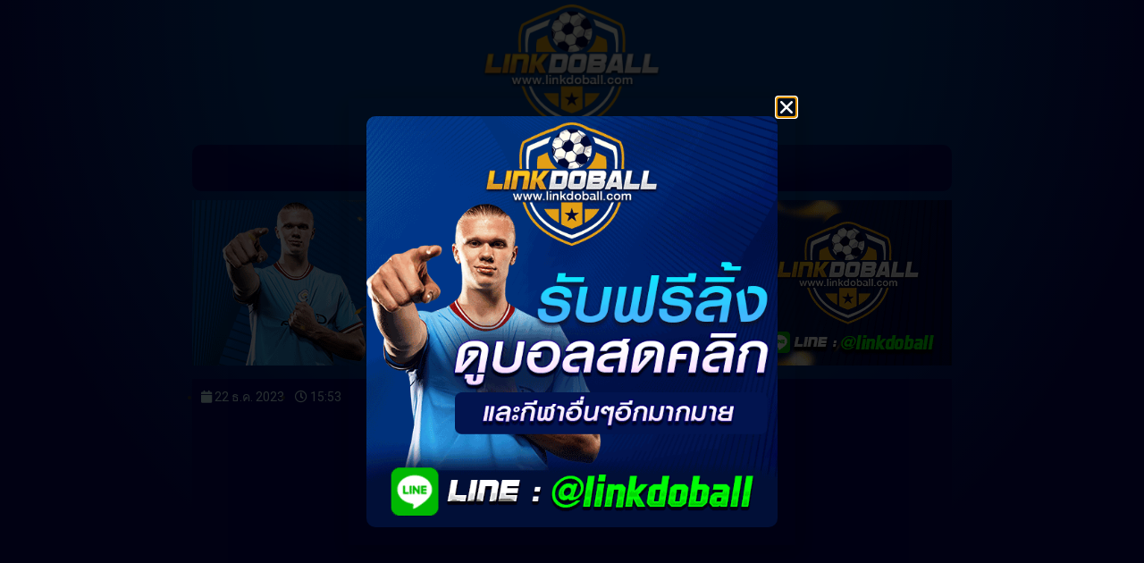

--- FILE ---
content_type: text/html; charset=UTF-8
request_url: https://linkdoball.com/%E0%B8%82%E0%B9%88%E0%B8%B2%E0%B8%A7%E0%B8%9F%E0%B8%B8%E0%B8%95%E0%B8%9A%E0%B8%AD%E0%B8%A5-%E0%B9%82%E0%B8%A1%E0%B8%AE%E0%B8%B2%E0%B9%80%E0%B8%AB%E0%B8%A1%E0%B9%87%E0%B8%94-%E0%B8%8B%E0%B8%B2%E0%B8%A5/
body_size: 18862
content:
<!doctype html>
<html lang="th">
<head>
	<meta charset="UTF-8">
	<meta name="viewport" content="width=device-width, initial-scale=1">
	<link rel="profile" href="https://gmpg.org/xfn/11">
	<meta name='robots' content='index, follow, max-image-preview:large, max-snippet:-1, max-video-preview:-1' />

	<!-- This site is optimized with the Yoast SEO plugin v25.5 - https://yoast.com/wordpress/plugins/seo/ -->
	<title>ข่าวฟุตบอล โมฮาเหม็ด ซาลาห์ ส่อพลาดช่วยลิเวอร์พูล ถึง7เกม [22 ธ.ค.66] | ดูบอลฟรี LINKDOBALL - ดูบอลออนไลน์ ดูบอลฟรี ลิ้งดูบอล ดูบอลคืนนี้</title>
	<link rel="canonical" href="https://linkdoball.com/ข่าวฟุตบอล-โมฮาเหม็ด-ซาล/" />
	<meta property="og:locale" content="th_TH" />
	<meta property="og:type" content="article" />
	<meta property="og:title" content="ข่าวฟุตบอล โมฮาเหม็ด ซาลาห์ ส่อพลาดช่วยลิเวอร์พูล ถึง7เกม [22 ธ.ค.66] | ดูบอลฟรี LINKDOBALL - ดูบอลออนไลน์ ดูบอลฟรี ลิ้งดูบอล ดูบอลคืนนี้" />
	<meta property="og:description" content="https://youtu.be/rP6Qo7-U-04?si=RJ9AuWr-ftuctBAo ส่งผลถ [&hellip;]" />
	<meta property="og:url" content="https://linkdoball.com/ข่าวฟุตบอล-โมฮาเหม็ด-ซาล/" />
	<meta property="og:site_name" content="ดูบอลออนไลน์ ดูบอลฟรี ลิ้งดูบอล ดูบอลคืนนี้" />
	<meta property="article:published_time" content="2023-12-22T08:53:30+00:00" />
	<meta property="article:modified_time" content="2023-12-22T08:54:10+00:00" />
	<meta name="author" content="linkdoball" />
	<meta name="twitter:card" content="summary_large_image" />
	<meta name="twitter:label1" content="Written by" />
	<meta name="twitter:data1" content="linkdoball" />
	<script type="application/ld+json" class="yoast-schema-graph">{"@context":"https://schema.org","@graph":[{"@type":"WebPage","@id":"https://linkdoball.com/%e0%b8%82%e0%b9%88%e0%b8%b2%e0%b8%a7%e0%b8%9f%e0%b8%b8%e0%b8%95%e0%b8%9a%e0%b8%ad%e0%b8%a5-%e0%b9%82%e0%b8%a1%e0%b8%ae%e0%b8%b2%e0%b9%80%e0%b8%ab%e0%b8%a1%e0%b9%87%e0%b8%94-%e0%b8%8b%e0%b8%b2%e0%b8%a5/","url":"https://linkdoball.com/%e0%b8%82%e0%b9%88%e0%b8%b2%e0%b8%a7%e0%b8%9f%e0%b8%b8%e0%b8%95%e0%b8%9a%e0%b8%ad%e0%b8%a5-%e0%b9%82%e0%b8%a1%e0%b8%ae%e0%b8%b2%e0%b9%80%e0%b8%ab%e0%b8%a1%e0%b9%87%e0%b8%94-%e0%b8%8b%e0%b8%b2%e0%b8%a5/","name":"ข่าวฟุตบอล โมฮาเหม็ด ซาลาห์ ส่อพลาดช่วยลิเวอร์พูล ถึง7เกม [22 ธ.ค.66] | ดูบอลฟรี LINKDOBALL - ดูบอลออนไลน์ ดูบอลฟรี ลิ้งดูบอล ดูบอลคืนนี้","isPartOf":{"@id":"https://linkdoball.com/#website"},"datePublished":"2023-12-22T08:53:30+00:00","dateModified":"2023-12-22T08:54:10+00:00","author":{"@id":"https://linkdoball.com/#/schema/person/35f0bfc0f7882345b67d30352ac97f60"},"breadcrumb":{"@id":"https://linkdoball.com/%e0%b8%82%e0%b9%88%e0%b8%b2%e0%b8%a7%e0%b8%9f%e0%b8%b8%e0%b8%95%e0%b8%9a%e0%b8%ad%e0%b8%a5-%e0%b9%82%e0%b8%a1%e0%b8%ae%e0%b8%b2%e0%b9%80%e0%b8%ab%e0%b8%a1%e0%b9%87%e0%b8%94-%e0%b8%8b%e0%b8%b2%e0%b8%a5/#breadcrumb"},"inLanguage":"th","potentialAction":[{"@type":"ReadAction","target":["https://linkdoball.com/%e0%b8%82%e0%b9%88%e0%b8%b2%e0%b8%a7%e0%b8%9f%e0%b8%b8%e0%b8%95%e0%b8%9a%e0%b8%ad%e0%b8%a5-%e0%b9%82%e0%b8%a1%e0%b8%ae%e0%b8%b2%e0%b9%80%e0%b8%ab%e0%b8%a1%e0%b9%87%e0%b8%94-%e0%b8%8b%e0%b8%b2%e0%b8%a5/"]}]},{"@type":"BreadcrumbList","@id":"https://linkdoball.com/%e0%b8%82%e0%b9%88%e0%b8%b2%e0%b8%a7%e0%b8%9f%e0%b8%b8%e0%b8%95%e0%b8%9a%e0%b8%ad%e0%b8%a5-%e0%b9%82%e0%b8%a1%e0%b8%ae%e0%b8%b2%e0%b9%80%e0%b8%ab%e0%b8%a1%e0%b9%87%e0%b8%94-%e0%b8%8b%e0%b8%b2%e0%b8%a5/#breadcrumb","itemListElement":[{"@type":"ListItem","position":1,"name":"Home","item":"https://linkdoball.com/"},{"@type":"ListItem","position":2,"name":"ข่าวฟุตบอล โมฮาเหม็ด ซาลาห์ ส่อพลาดช่วยลิเวอร์พูล ถึง7เกม [22 ธ.ค.66] | ดูบอลฟรี LINKDOBALL"}]},{"@type":"WebSite","@id":"https://linkdoball.com/#website","url":"https://linkdoball.com/","name":"ดูบอลออนไลน์ ดูบอลฟรี ลิ้งดูบอล ดูบอลคืนนี้","description":"ดูบอลออนไลน์ ดูบอลฟรี ลิ้งดูบอล ดูบอลคืนนี้","potentialAction":[{"@type":"SearchAction","target":{"@type":"EntryPoint","urlTemplate":"https://linkdoball.com/?s={search_term_string}"},"query-input":{"@type":"PropertyValueSpecification","valueRequired":true,"valueName":"search_term_string"}}],"inLanguage":"th"},{"@type":"Person","@id":"https://linkdoball.com/#/schema/person/35f0bfc0f7882345b67d30352ac97f60","name":"linkdoball","image":{"@type":"ImageObject","inLanguage":"th","@id":"https://linkdoball.com/#/schema/person/image/","url":"https://secure.gravatar.com/avatar/6887ee1b62891c6059ddd1eab815a6b0a2251e55ed73de579351b05ddd766dff?s=96&d=mm&r=g","contentUrl":"https://secure.gravatar.com/avatar/6887ee1b62891c6059ddd1eab815a6b0a2251e55ed73de579351b05ddd766dff?s=96&d=mm&r=g","caption":"linkdoball"},"url":"https://linkdoball.com/author/linkdoball/"}]}</script>
	<!-- / Yoast SEO plugin. -->


<link rel="alternate" type="application/rss+xml" title="ดูบอลออนไลน์ ดูบอลฟรี ลิ้งดูบอล ดูบอลคืนนี้ &raquo; ฟีด" href="https://linkdoball.com/feed/" />
<link rel="alternate" title="oEmbed (JSON)" type="application/json+oembed" href="https://linkdoball.com/wp-json/oembed/1.0/embed?url=https%3A%2F%2Flinkdoball.com%2F%25e0%25b8%2582%25e0%25b9%2588%25e0%25b8%25b2%25e0%25b8%25a7%25e0%25b8%259f%25e0%25b8%25b8%25e0%25b8%2595%25e0%25b8%259a%25e0%25b8%25ad%25e0%25b8%25a5-%25e0%25b9%2582%25e0%25b8%25a1%25e0%25b8%25ae%25e0%25b8%25b2%25e0%25b9%2580%25e0%25b8%25ab%25e0%25b8%25a1%25e0%25b9%2587%25e0%25b8%2594-%25e0%25b8%258b%25e0%25b8%25b2%25e0%25b8%25a5%2F" />
<link rel="alternate" title="oEmbed (XML)" type="text/xml+oembed" href="https://linkdoball.com/wp-json/oembed/1.0/embed?url=https%3A%2F%2Flinkdoball.com%2F%25e0%25b8%2582%25e0%25b9%2588%25e0%25b8%25b2%25e0%25b8%25a7%25e0%25b8%259f%25e0%25b8%25b8%25e0%25b8%2595%25e0%25b8%259a%25e0%25b8%25ad%25e0%25b8%25a5-%25e0%25b9%2582%25e0%25b8%25a1%25e0%25b8%25ae%25e0%25b8%25b2%25e0%25b9%2580%25e0%25b8%25ab%25e0%25b8%25a1%25e0%25b9%2587%25e0%25b8%2594-%25e0%25b8%258b%25e0%25b8%25b2%25e0%25b8%25a5%2F&#038;format=xml" />
<style id='wp-img-auto-sizes-contain-inline-css'>
img:is([sizes=auto i],[sizes^="auto," i]){contain-intrinsic-size:3000px 1500px}
/*# sourceURL=wp-img-auto-sizes-contain-inline-css */
</style>
<link rel='stylesheet' id='pt-cv-public-style-css' href='https://linkdoball.com/wp-content/plugins/content-views-query-and-display-post-page/public/assets/css/cv.css?ver=4.1' media='all' />
<link rel='stylesheet' id='pt-cv-public-pro-style-css' href='https://linkdoball.com/wp-content/plugins/pt-content-views-pro/public/assets/css/cvpro.min.css?ver=5.8.9' media='all' />
<style id='wp-emoji-styles-inline-css'>

	img.wp-smiley, img.emoji {
		display: inline !important;
		border: none !important;
		box-shadow: none !important;
		height: 1em !important;
		width: 1em !important;
		margin: 0 0.07em !important;
		vertical-align: -0.1em !important;
		background: none !important;
		padding: 0 !important;
	}
/*# sourceURL=wp-emoji-styles-inline-css */
</style>
<style id='classic-theme-styles-inline-css'>
/*! This file is auto-generated */
.wp-block-button__link{color:#fff;background-color:#32373c;border-radius:9999px;box-shadow:none;text-decoration:none;padding:calc(.667em + 2px) calc(1.333em + 2px);font-size:1.125em}.wp-block-file__button{background:#32373c;color:#fff;text-decoration:none}
/*# sourceURL=/wp-includes/css/classic-themes.min.css */
</style>
<link rel='stylesheet' id='megamenu-css' href='https://linkdoball.com/wp-content/uploads/maxmegamenu/style.css?ver=afdc2a' media='all' />
<link rel='stylesheet' id='dashicons-css' href='https://linkdoball.com/wp-includes/css/dashicons.min.css?ver=6.9' media='all' />
<link rel='stylesheet' id='hello-elementor-css' href='https://linkdoball.com/wp-content/themes/hello-elementor/style.min.css?ver=3.1.1' media='all' />
<link rel='stylesheet' id='hello-elementor-theme-style-css' href='https://linkdoball.com/wp-content/themes/hello-elementor/theme.min.css?ver=3.1.1' media='all' />
<link rel='stylesheet' id='hello-elementor-header-footer-css' href='https://linkdoball.com/wp-content/themes/hello-elementor/header-footer.min.css?ver=3.1.1' media='all' />
<link rel='stylesheet' id='elementor-frontend-css' href='https://linkdoball.com/wp-content/plugins/elementor/assets/css/frontend.min.css?ver=3.24.7' media='all' />
<link rel='stylesheet' id='elementor-post-6-css' href='https://linkdoball.com/wp-content/uploads/elementor/css/post-6.css?ver=1729874547' media='all' />
<link rel='stylesheet' id='elementor-icons-css' href='https://linkdoball.com/wp-content/plugins/elementor/assets/lib/eicons/css/elementor-icons.min.css?ver=5.31.0' media='all' />
<link rel='stylesheet' id='swiper-css' href='https://linkdoball.com/wp-content/plugins/elementor/assets/lib/swiper/v8/css/swiper.min.css?ver=8.4.5' media='all' />
<link rel='stylesheet' id='e-swiper-css' href='https://linkdoball.com/wp-content/plugins/elementor/assets/css/conditionals/e-swiper.min.css?ver=3.24.7' media='all' />
<link rel='stylesheet' id='elementor-pro-css' href='https://linkdoball.com/wp-content/plugins/elementor-pro/assets/css/frontend.min.css?ver=3.23.2' media='all' />
<link rel='stylesheet' id='elementor-global-css' href='https://linkdoball.com/wp-content/uploads/elementor/css/global.css?ver=1729874921' media='all' />
<link rel='stylesheet' id='widget-video-css' href='https://linkdoball.com/wp-content/plugins/elementor/assets/css/widget-video.min.css?ver=3.24.7' media='all' />
<link rel='stylesheet' id='widget-text-editor-css' href='https://linkdoball.com/wp-content/plugins/elementor/assets/css/widget-text-editor.min.css?ver=3.24.7' media='all' />
<link rel='stylesheet' id='elementor-post-2677-css' href='https://linkdoball.com/wp-content/uploads/elementor/css/post-2677.css?ver=1729876800' media='all' />
<link rel='stylesheet' id='elementor-post-10-css' href='https://linkdoball.com/wp-content/uploads/elementor/css/post-10.css?ver=1729874548' media='all' />
<link rel='stylesheet' id='elementor-post-151-css' href='https://linkdoball.com/wp-content/uploads/elementor/css/post-151.css?ver=1729874548' media='all' />
<link rel='stylesheet' id='elementor-post-400-css' href='https://linkdoball.com/wp-content/uploads/elementor/css/post-400.css?ver=1729874548' media='all' />
<link rel='stylesheet' id='elementor-post-4469-css' href='https://linkdoball.com/wp-content/uploads/elementor/css/post-4469.css?ver=1729874548' media='all' />
<link rel='stylesheet' id='elementor-post-773-css' href='https://linkdoball.com/wp-content/uploads/elementor/css/post-773.css?ver=1729874548' media='all' />
<link rel='stylesheet' id='elementor-post-312-css' href='https://linkdoball.com/wp-content/uploads/elementor/css/post-312.css?ver=1729874548' media='all' />
<link rel='stylesheet' id='elementor-post-257-css' href='https://linkdoball.com/wp-content/uploads/elementor/css/post-257.css?ver=1729874548' media='all' />
<link rel='stylesheet' id='google-fonts-1-css' href='https://fonts.googleapis.com/css?family=Roboto%3A100%2C100italic%2C200%2C200italic%2C300%2C300italic%2C400%2C400italic%2C500%2C500italic%2C600%2C600italic%2C700%2C700italic%2C800%2C800italic%2C900%2C900italic%7CRoboto+Slab%3A100%2C100italic%2C200%2C200italic%2C300%2C300italic%2C400%2C400italic%2C500%2C500italic%2C600%2C600italic%2C700%2C700italic%2C800%2C800italic%2C900%2C900italic%7CKanit%3A100%2C100italic%2C200%2C200italic%2C300%2C300italic%2C400%2C400italic%2C500%2C500italic%2C600%2C600italic%2C700%2C700italic%2C800%2C800italic%2C900%2C900italic&#038;display=swap&#038;ver=6.9' media='all' />
<link rel='stylesheet' id='elementor-icons-shared-0-css' href='https://linkdoball.com/wp-content/plugins/elementor/assets/lib/font-awesome/css/fontawesome.min.css?ver=5.15.3' media='all' />
<link rel='stylesheet' id='elementor-icons-fa-solid-css' href='https://linkdoball.com/wp-content/plugins/elementor/assets/lib/font-awesome/css/solid.min.css?ver=5.15.3' media='all' />
<link rel="preconnect" href="https://fonts.gstatic.com/" crossorigin><script src="https://linkdoball.com/wp-includes/js/jquery/jquery.min.js?ver=3.7.1" id="jquery-core-js"></script>
<script src="https://linkdoball.com/wp-includes/js/jquery/jquery-migrate.min.js?ver=3.4.1" id="jquery-migrate-js"></script>
<link rel="https://api.w.org/" href="https://linkdoball.com/wp-json/" /><link rel="alternate" title="JSON" type="application/json" href="https://linkdoball.com/wp-json/wp/v2/posts/2677" /><link rel="EditURI" type="application/rsd+xml" title="RSD" href="https://linkdoball.com/xmlrpc.php?rsd" />
<meta name="generator" content="WordPress 6.9" />
<link rel='shortlink' href='https://linkdoball.com/?p=2677' />
<link rel='stylesheet' href='https://linkdoball.com/wp-content/plugins/random-banner/css/style.css?t=0122001240' type='text/css'  media='all'/><style>.display-0{display:none;}</style><meta name="generator" content="Elementor 3.24.7; features: additional_custom_breakpoints; settings: css_print_method-external, google_font-enabled, font_display-swap">
<link rel="stylesheet" href="https://cdnjs.cloudflare.com/ajax/libs/font-awesome/6.4.0/css/all.min.css" integrity="sha512-iecdLmaskl7CVkqkXNQ/ZH/XLlvWZOJyj7Yy7tcenmpD1ypASozpmT/E0iPtmFIB46ZmdtAc9eNBvH0H/ZpiBw==" crossorigin="anonymous" referrerpolicy="no-referrer" />
<link rel="stylesheet" href="https://cdnjs.cloudflare.com/ajax/libs/font-awesome/6.4.0/css/brands.min.css" integrity="sha512-9YHSK59/rjvhtDcY/b+4rdnl0V4LPDWdkKceBl8ZLF5TB6745ml1AfluEU6dFWqwDw9lPvnauxFgpKvJqp7jiQ==" crossorigin="anonymous" referrerpolicy="no-referrer" />
<link rel="stylesheet" href="https://cdnjs.cloudflare.com/ajax/libs/font-awesome/6.4.0/css/regular.min.css" integrity="sha512-WidMaWaNmZqjk3gDE6KBFCoDpBz9stTsTZZTeocfq/eDNkLfpakEd7qR0bPejvy/x0iT0dvzIq4IirnBtVer5A==" crossorigin="anonymous" referrerpolicy="no-referrer" />
<link rel="stylesheet" href="https://cdnjs.cloudflare.com/ajax/libs/font-awesome/6.4.0/css/solid.min.css" integrity="sha512-yDUXOUWwbHH4ggxueDnC5vJv4tmfySpVdIcN1LksGZi8W8EVZv4uKGrQc0pVf66zS7LDhFJM7Zdeow1sw1/8Jw==" crossorigin="anonymous" referrerpolicy="no-referrer" />
<link rel="stylesheet" href="https://cdnjs.cloudflare.com/ajax/libs/font-awesome/6.4.0/css/v5-font-face.min.css" integrity="sha512-W+lqPhhunEwz9brBt8usGl0j+mtLGggjFC/9RHzyFyDKe/SSkCgQ08Y9ZZSNYez5biH7IhJU66+iUiQagtSm8w==" crossorigin="anonymous" referrerpolicy="no-referrer" />
<!-- Google tag (gtag.js) -->
<script async src="https://www.googletagmanager.com/gtag/js?id=UA-113193487-28"></script>
<script>
  window.dataLayer = window.dataLayer || [];
  function gtag(){dataLayer.push(arguments);}
  gtag('js', new Date());

  gtag('config', 'UA-113193487-28');
</script>


<meta name="theme-color" content="#023E8A">
			<style>
				.e-con.e-parent:nth-of-type(n+4):not(.e-lazyloaded):not(.e-no-lazyload),
				.e-con.e-parent:nth-of-type(n+4):not(.e-lazyloaded):not(.e-no-lazyload) * {
					background-image: none !important;
				}
				@media screen and (max-height: 1024px) {
					.e-con.e-parent:nth-of-type(n+3):not(.e-lazyloaded):not(.e-no-lazyload),
					.e-con.e-parent:nth-of-type(n+3):not(.e-lazyloaded):not(.e-no-lazyload) * {
						background-image: none !important;
					}
				}
				@media screen and (max-height: 640px) {
					.e-con.e-parent:nth-of-type(n+2):not(.e-lazyloaded):not(.e-no-lazyload),
					.e-con.e-parent:nth-of-type(n+2):not(.e-lazyloaded):not(.e-no-lazyload) * {
						background-image: none !important;
					}
				}
			</style>
			<link rel="icon" href="https://linkdoball.com/wp-content/uploads/2023/06/logo2-150x150.png" sizes="32x32" />
<link rel="icon" href="https://linkdoball.com/wp-content/uploads/2023/06/logo2.png" sizes="192x192" />
<link rel="apple-touch-icon" href="https://linkdoball.com/wp-content/uploads/2023/06/logo2.png" />
<meta name="msapplication-TileImage" content="https://linkdoball.com/wp-content/uploads/2023/06/logo2.png" />
		<style id="wp-custom-css">
			.top-menu .mega-current-menu-item{
    background: #0000004d !important;
    text-shadow: 0 0 5px white, 0 0 15px white;
    border-radius: 10px !important;
}
.top-menu li:hover{
	    background: #0000004d !important;
    text-shadow: 0 0 5px white, 0 0 15px white;
    border-radius: 10px !important;
}
.menu-mobile a{
	border-bottom:1px solid #222222 !important;
}
.menu-mobile .mega-current-menu-item a{
	border-bottom:unset !important;
}
.sport-menu .mega-current-menu-item{
	  background: #0000004d !important;
    text-shadow: 0 0 5px white, 0 0 15px white;
    border-radius: 10px !important;
}
.sport-menu li:hover{
	    background: #0000004d !important;
    text-shadow: 0 0 5px white, 0 0 15px white;
    border-radius: 10px !important;
}
.more-sport .mega-current-menu-item{
	background: #0000004d !important;
    text-shadow: 0 0 5px white, 0 0 15px white;
    border-radius: 10px !important;
}
.more-sport li:hover{
	background: #0000004d !important;
    text-shadow: 0 0 5px white, 0 0 15px white;
    border-radius: 10px !important;
}

.vs{
		padding:0px;
	}
	.home{
		/*text-align:right;*/
	}
		.away{
		text-align:left;
	}
	.play-list td{
		border: none;
		padding:10px 5px;
		
	}
.play-list tr{
	background:#333333 !important;
	padding:5px !important;
}
	.match-date td{
		padding:10px 10px;
	}
	.match-date{
		background: #000;
		color: #ccc;
	}
	.status-live img{
		width:50px;
		vertical-align:middle !important;
	}
	.status-vs img{
		width:25px;
	}
	.status-vs{
		text-align:center;
	}

/* DivTable.com */
.divTable{
	display: table;
	width: 100%;
		padding-bottom: 3px;
    border-radius: 10px !important;
	color: #CAF0F8;
	background:rgba(3, 4, 94, 0.6);
	margin-bottom:6px;
}
.divTableRow {
	display: table-row;
}
.divTableHeading {
	background-color: #EEE;
	display: table-header-group;
}
.divTableCell, .divTableHead {
	/*border: 1px solid #999999;*/
	display: table-cell;
	padding: 8px 10px;
	vertical-align:middle;

}
.divTableHeading {
	background-color: #EEE;
	display: table-header-group;
	font-weight: bold;
}
.divTableFoot {
	background-color: #EEE;
	display: table-footer-group;
	font-weight: bold;
}
.divTableBody {
	display: table-row-group;
}

.divTableCell{
/*	border-bottom:3px solid #111111;*/
}
/*
.divTableRow{
	background:#CAF0F8;
}*/
.divTable:hover{
	background:rgba(3, 4, 94, 1);
}
/* DivTable.com */

div.time-play{
	width:5%;
	text-align:center;
	font-size:13px;
}
div.status-match{
		width:15%;
	text-align:center;
	padding: 0px;
}
.button-paly{
	text-align:center;
	padding:0px;
}
.button-paly img{
	vertical-align: middle;
	padding: 0;
	width: 20px;
}
div.button-paly{
		width:15%;
	text-align:center;
}
.fa-play{
	color: #CAF0F8 !important;
border-radius: 50%;
border: 1px solid #CAF0F8;
padding: 6px;
font-size: 8px;
}
div.away-team{
			width:55%;
	text-align:left;
}
div.home-team{
			width:40%;
	text-align:right;
}
	.league{
	text-align:left;
		padding: 3px 10px;
		color:#fad160 ;
		font-size:14px;
		font-family:kanit;
		/*border-bottom: 4px solid #0096C7;*/
		/*background:linear-gradient(to bottom, #313131 0%, #262626 5%, #262626 5%, #262626 5%, #050505 100%);*/
		
	}
.date-play{
	background:rgba(0, 0, 0, 0) linear-gradient(to bottom, #fad160 0%, #fcb900 100%);
	color:#000;
	text-align:center;
	font-family:kanit;
padding: 2px;
font-size: 18px;
}

.live-now {
  animation: livemove 0.7s infinite;
}
@keyframes livemove {
  from {color: #FF2626;}
  to {color: #CAF0F8;}
}
._Vs{
	background:#020255;
	padding:5px;
	border-radius:  5px;
	color:#fad160 ;
	font-size: 11px;
}
.no-match{
	font-family:kanit;
	text-align:center;
	color:gold;
}

.loader {
                width: 2.8px;
                height: 1.8px;
                display: block;
                margin: 20px auto;
                position: relative;
                border-radius: 4px;
                color: #fff;
                background: currentColor;
                box-sizing: border-box;
                animation: animloader 0.3s 0.3s linear infinite alternate;
            }
            .loader::after,
            .loader::before {
                content: "";
                box-sizing: border-box;
                width: 2.8px;
                height: 1.8px;
                border-radius: 4px;
                background: currentColor;
                position: absolute;
                left: 50%;
                transform: translateX(-50%);
                top: 8px;
                animation: animloader 0.3s 0.45s linear infinite alternate;
            }
            .loader::after {
                top: -8px;
                animation-delay: 0s;
            }

            @keyframes animloader {
                0% {
                    width: 4.8px;
                }
                100% {
                    width: 38px;
                }
            }
.close-more .dialog-close-button{
margin-right:-25px;
	background:#181818;
	padding:5px;
}
.tag-news a{
  font-size: 13px;
  padding: 8px 12px;
  margin: 0 5px 5px 0;
  line-height: 17px;
  color: rgb(124,120,120);
  height: 32px;
  background-color: #181818;
  border-radius: 30px;
  display: inline-block !important;
}

/*mobile style*/
@media screen and (max-width: 600px) {
 .time-play i {
    display: none;
  }
	 .league {
    font-size:13px;
  }
	.date-play{
		 font-size:15px;
	}
}

body{
	background-attachment: fixed;
}

div.data-info {
  width: 15%;
  text-align: center;
	color:#0B090A  !important;
}
div.data-info  a{
	color:#CAF0F8  !important;
}
.border-1 {
  border-left: 2px solid red;
}		</style>
		<style type="text/css">/** Mega Menu CSS: fs **/</style>
<style id='global-styles-inline-css'>
:root{--wp--preset--aspect-ratio--square: 1;--wp--preset--aspect-ratio--4-3: 4/3;--wp--preset--aspect-ratio--3-4: 3/4;--wp--preset--aspect-ratio--3-2: 3/2;--wp--preset--aspect-ratio--2-3: 2/3;--wp--preset--aspect-ratio--16-9: 16/9;--wp--preset--aspect-ratio--9-16: 9/16;--wp--preset--color--black: #000000;--wp--preset--color--cyan-bluish-gray: #abb8c3;--wp--preset--color--white: #ffffff;--wp--preset--color--pale-pink: #f78da7;--wp--preset--color--vivid-red: #cf2e2e;--wp--preset--color--luminous-vivid-orange: #ff6900;--wp--preset--color--luminous-vivid-amber: #fcb900;--wp--preset--color--light-green-cyan: #7bdcb5;--wp--preset--color--vivid-green-cyan: #00d084;--wp--preset--color--pale-cyan-blue: #8ed1fc;--wp--preset--color--vivid-cyan-blue: #0693e3;--wp--preset--color--vivid-purple: #9b51e0;--wp--preset--gradient--vivid-cyan-blue-to-vivid-purple: linear-gradient(135deg,rgb(6,147,227) 0%,rgb(155,81,224) 100%);--wp--preset--gradient--light-green-cyan-to-vivid-green-cyan: linear-gradient(135deg,rgb(122,220,180) 0%,rgb(0,208,130) 100%);--wp--preset--gradient--luminous-vivid-amber-to-luminous-vivid-orange: linear-gradient(135deg,rgb(252,185,0) 0%,rgb(255,105,0) 100%);--wp--preset--gradient--luminous-vivid-orange-to-vivid-red: linear-gradient(135deg,rgb(255,105,0) 0%,rgb(207,46,46) 100%);--wp--preset--gradient--very-light-gray-to-cyan-bluish-gray: linear-gradient(135deg,rgb(238,238,238) 0%,rgb(169,184,195) 100%);--wp--preset--gradient--cool-to-warm-spectrum: linear-gradient(135deg,rgb(74,234,220) 0%,rgb(151,120,209) 20%,rgb(207,42,186) 40%,rgb(238,44,130) 60%,rgb(251,105,98) 80%,rgb(254,248,76) 100%);--wp--preset--gradient--blush-light-purple: linear-gradient(135deg,rgb(255,206,236) 0%,rgb(152,150,240) 100%);--wp--preset--gradient--blush-bordeaux: linear-gradient(135deg,rgb(254,205,165) 0%,rgb(254,45,45) 50%,rgb(107,0,62) 100%);--wp--preset--gradient--luminous-dusk: linear-gradient(135deg,rgb(255,203,112) 0%,rgb(199,81,192) 50%,rgb(65,88,208) 100%);--wp--preset--gradient--pale-ocean: linear-gradient(135deg,rgb(255,245,203) 0%,rgb(182,227,212) 50%,rgb(51,167,181) 100%);--wp--preset--gradient--electric-grass: linear-gradient(135deg,rgb(202,248,128) 0%,rgb(113,206,126) 100%);--wp--preset--gradient--midnight: linear-gradient(135deg,rgb(2,3,129) 0%,rgb(40,116,252) 100%);--wp--preset--font-size--small: 13px;--wp--preset--font-size--medium: 20px;--wp--preset--font-size--large: 36px;--wp--preset--font-size--x-large: 42px;--wp--preset--spacing--20: 0.44rem;--wp--preset--spacing--30: 0.67rem;--wp--preset--spacing--40: 1rem;--wp--preset--spacing--50: 1.5rem;--wp--preset--spacing--60: 2.25rem;--wp--preset--spacing--70: 3.38rem;--wp--preset--spacing--80: 5.06rem;--wp--preset--shadow--natural: 6px 6px 9px rgba(0, 0, 0, 0.2);--wp--preset--shadow--deep: 12px 12px 50px rgba(0, 0, 0, 0.4);--wp--preset--shadow--sharp: 6px 6px 0px rgba(0, 0, 0, 0.2);--wp--preset--shadow--outlined: 6px 6px 0px -3px rgb(255, 255, 255), 6px 6px rgb(0, 0, 0);--wp--preset--shadow--crisp: 6px 6px 0px rgb(0, 0, 0);}:where(.is-layout-flex){gap: 0.5em;}:where(.is-layout-grid){gap: 0.5em;}body .is-layout-flex{display: flex;}.is-layout-flex{flex-wrap: wrap;align-items: center;}.is-layout-flex > :is(*, div){margin: 0;}body .is-layout-grid{display: grid;}.is-layout-grid > :is(*, div){margin: 0;}:where(.wp-block-columns.is-layout-flex){gap: 2em;}:where(.wp-block-columns.is-layout-grid){gap: 2em;}:where(.wp-block-post-template.is-layout-flex){gap: 1.25em;}:where(.wp-block-post-template.is-layout-grid){gap: 1.25em;}.has-black-color{color: var(--wp--preset--color--black) !important;}.has-cyan-bluish-gray-color{color: var(--wp--preset--color--cyan-bluish-gray) !important;}.has-white-color{color: var(--wp--preset--color--white) !important;}.has-pale-pink-color{color: var(--wp--preset--color--pale-pink) !important;}.has-vivid-red-color{color: var(--wp--preset--color--vivid-red) !important;}.has-luminous-vivid-orange-color{color: var(--wp--preset--color--luminous-vivid-orange) !important;}.has-luminous-vivid-amber-color{color: var(--wp--preset--color--luminous-vivid-amber) !important;}.has-light-green-cyan-color{color: var(--wp--preset--color--light-green-cyan) !important;}.has-vivid-green-cyan-color{color: var(--wp--preset--color--vivid-green-cyan) !important;}.has-pale-cyan-blue-color{color: var(--wp--preset--color--pale-cyan-blue) !important;}.has-vivid-cyan-blue-color{color: var(--wp--preset--color--vivid-cyan-blue) !important;}.has-vivid-purple-color{color: var(--wp--preset--color--vivid-purple) !important;}.has-black-background-color{background-color: var(--wp--preset--color--black) !important;}.has-cyan-bluish-gray-background-color{background-color: var(--wp--preset--color--cyan-bluish-gray) !important;}.has-white-background-color{background-color: var(--wp--preset--color--white) !important;}.has-pale-pink-background-color{background-color: var(--wp--preset--color--pale-pink) !important;}.has-vivid-red-background-color{background-color: var(--wp--preset--color--vivid-red) !important;}.has-luminous-vivid-orange-background-color{background-color: var(--wp--preset--color--luminous-vivid-orange) !important;}.has-luminous-vivid-amber-background-color{background-color: var(--wp--preset--color--luminous-vivid-amber) !important;}.has-light-green-cyan-background-color{background-color: var(--wp--preset--color--light-green-cyan) !important;}.has-vivid-green-cyan-background-color{background-color: var(--wp--preset--color--vivid-green-cyan) !important;}.has-pale-cyan-blue-background-color{background-color: var(--wp--preset--color--pale-cyan-blue) !important;}.has-vivid-cyan-blue-background-color{background-color: var(--wp--preset--color--vivid-cyan-blue) !important;}.has-vivid-purple-background-color{background-color: var(--wp--preset--color--vivid-purple) !important;}.has-black-border-color{border-color: var(--wp--preset--color--black) !important;}.has-cyan-bluish-gray-border-color{border-color: var(--wp--preset--color--cyan-bluish-gray) !important;}.has-white-border-color{border-color: var(--wp--preset--color--white) !important;}.has-pale-pink-border-color{border-color: var(--wp--preset--color--pale-pink) !important;}.has-vivid-red-border-color{border-color: var(--wp--preset--color--vivid-red) !important;}.has-luminous-vivid-orange-border-color{border-color: var(--wp--preset--color--luminous-vivid-orange) !important;}.has-luminous-vivid-amber-border-color{border-color: var(--wp--preset--color--luminous-vivid-amber) !important;}.has-light-green-cyan-border-color{border-color: var(--wp--preset--color--light-green-cyan) !important;}.has-vivid-green-cyan-border-color{border-color: var(--wp--preset--color--vivid-green-cyan) !important;}.has-pale-cyan-blue-border-color{border-color: var(--wp--preset--color--pale-cyan-blue) !important;}.has-vivid-cyan-blue-border-color{border-color: var(--wp--preset--color--vivid-cyan-blue) !important;}.has-vivid-purple-border-color{border-color: var(--wp--preset--color--vivid-purple) !important;}.has-vivid-cyan-blue-to-vivid-purple-gradient-background{background: var(--wp--preset--gradient--vivid-cyan-blue-to-vivid-purple) !important;}.has-light-green-cyan-to-vivid-green-cyan-gradient-background{background: var(--wp--preset--gradient--light-green-cyan-to-vivid-green-cyan) !important;}.has-luminous-vivid-amber-to-luminous-vivid-orange-gradient-background{background: var(--wp--preset--gradient--luminous-vivid-amber-to-luminous-vivid-orange) !important;}.has-luminous-vivid-orange-to-vivid-red-gradient-background{background: var(--wp--preset--gradient--luminous-vivid-orange-to-vivid-red) !important;}.has-very-light-gray-to-cyan-bluish-gray-gradient-background{background: var(--wp--preset--gradient--very-light-gray-to-cyan-bluish-gray) !important;}.has-cool-to-warm-spectrum-gradient-background{background: var(--wp--preset--gradient--cool-to-warm-spectrum) !important;}.has-blush-light-purple-gradient-background{background: var(--wp--preset--gradient--blush-light-purple) !important;}.has-blush-bordeaux-gradient-background{background: var(--wp--preset--gradient--blush-bordeaux) !important;}.has-luminous-dusk-gradient-background{background: var(--wp--preset--gradient--luminous-dusk) !important;}.has-pale-ocean-gradient-background{background: var(--wp--preset--gradient--pale-ocean) !important;}.has-electric-grass-gradient-background{background: var(--wp--preset--gradient--electric-grass) !important;}.has-midnight-gradient-background{background: var(--wp--preset--gradient--midnight) !important;}.has-small-font-size{font-size: var(--wp--preset--font-size--small) !important;}.has-medium-font-size{font-size: var(--wp--preset--font-size--medium) !important;}.has-large-font-size{font-size: var(--wp--preset--font-size--large) !important;}.has-x-large-font-size{font-size: var(--wp--preset--font-size--x-large) !important;}
/*# sourceURL=global-styles-inline-css */
</style>
<link rel='stylesheet' id='widget-image-css' href='https://linkdoball.com/wp-content/plugins/elementor/assets/css/widget-image.min.css?ver=3.24.7' media='all' />
<link rel='stylesheet' id='elementor-icons-fa-regular-css' href='https://linkdoball.com/wp-content/plugins/elementor/assets/lib/font-awesome/css/regular.min.css?ver=5.15.3' media='all' />
<link rel='stylesheet' id='widget-heading-css' href='https://linkdoball.com/wp-content/plugins/elementor/assets/css/widget-heading.min.css?ver=3.24.7' media='all' />
<link rel='stylesheet' id='e-animation-fadeIn-css' href='https://linkdoball.com/wp-content/plugins/elementor/assets/lib/animations/styles/fadeIn.min.css?ver=3.24.7' media='all' />
<link rel='stylesheet' id='e-animation-fadeInRight-css' href='https://linkdoball.com/wp-content/plugins/elementor/assets/lib/animations/styles/fadeInRight.min.css?ver=3.24.7' media='all' />
<link rel='stylesheet' id='e-animation-fadeInLeft-css' href='https://linkdoball.com/wp-content/plugins/elementor/assets/lib/animations/styles/fadeInLeft.min.css?ver=3.24.7' media='all' />
<link rel='stylesheet' id='e-animation-slideInLeft-css' href='https://linkdoball.com/wp-content/plugins/elementor/assets/lib/animations/styles/slideInLeft.min.css?ver=3.24.7' media='all' />
</head>
<body class="wp-singular post-template-default single single-post postid-2677 single-format-standard wp-theme-hello-elementor mega-menu-menu-1 mega-menu-menu-2 elementor-default elementor-kit-6 elementor-page elementor-page-2677 elementor-page-400">


<a class="skip-link screen-reader-text" href="#content">Skip to content</a>

		<div data-elementor-type="header" data-elementor-id="10" class="elementor elementor-10 elementor-location-header" data-elementor-post-type="elementor_library">
					<section class="elementor-section elementor-top-section elementor-element elementor-element-78500f4 elementor-section-boxed elementor-section-height-default elementor-section-height-default" data-id="78500f4" data-element_type="section">
						<div class="elementor-container elementor-column-gap-default">
					<div class="elementor-column elementor-col-100 elementor-top-column elementor-element elementor-element-81e307f" data-id="81e307f" data-element_type="column">
			<div class="elementor-widget-wrap elementor-element-populated">
						<div class="elementor-element elementor-element-696d763 elementor-widget elementor-widget-image" data-id="696d763" data-element_type="widget" data-widget_type="image.default">
				<div class="elementor-widget-container">
														<a href="https://linkdoball.com">
							<img width="450" height="316" src="https://linkdoball.com/wp-content/uploads/2023/06/logo-2.png" class="attachment-large size-large wp-image-708" alt="" srcset="https://linkdoball.com/wp-content/uploads/2023/06/logo-2.png 450w, https://linkdoball.com/wp-content/uploads/2023/06/logo-2-300x211.png 300w" sizes="(max-width: 450px) 100vw, 450px" />								</a>
													</div>
				</div>
				<section class="elementor-section elementor-inner-section elementor-element elementor-element-303da9a elementor-section-boxed elementor-section-height-default elementor-section-height-default" data-id="303da9a" data-element_type="section">
						<div class="elementor-container elementor-column-gap-default">
					<div class="elementor-column elementor-col-100 elementor-inner-column elementor-element elementor-element-cf58e6d top-menubar" data-id="cf58e6d" data-element_type="column" data-settings="{&quot;background_background&quot;:&quot;gradient&quot;}">
			<div class="elementor-widget-wrap elementor-element-populated">
						<div class="elementor-element elementor-element-0ffbfe3 top-menu elementor-widget elementor-widget-shortcode" data-id="0ffbfe3" data-element_type="widget" data-widget_type="shortcode.default">
				<div class="elementor-widget-container">
					<div class="elementor-shortcode"><div id="mega-menu-wrap-menu-1" class="mega-menu-wrap"><div class="mega-menu-toggle"><div class="mega-toggle-blocks-left"></div><div class="mega-toggle-blocks-center"></div><div class="mega-toggle-blocks-right"><div class='mega-toggle-block mega-menu-toggle-animated-block mega-toggle-block-0' id='mega-toggle-block-0'><button aria-label="Toggle Menu" class="mega-toggle-animated mega-toggle-animated-slider" type="button" aria-expanded="false">
                  <span class="mega-toggle-animated-box">
                    <span class="mega-toggle-animated-inner"></span>
                  </span>
                </button></div></div></div><ul id="mega-menu-menu-1" class="mega-menu max-mega-menu mega-menu-horizontal mega-no-js" data-event="hover_intent" data-effect="fade_up" data-effect-speed="200" data-effect-mobile="disabled" data-effect-speed-mobile="0" data-mobile-force-width="false" data-second-click="go" data-document-click="collapse" data-vertical-behaviour="standard" data-breakpoint="1" data-unbind="true" data-mobile-state="collapse_all" data-hover-intent-timeout="300" data-hover-intent-interval="100"><li class='mega-menu-item mega-menu-item-type-post_type mega-menu-item-object-page mega-menu-item-home mega-align-bottom-left mega-menu-flyout mega-has-icon mega-icon-top mega-menu-item-25' id='mega-menu-item-25'><a class="fas fa-home mega-menu-link" href="https://linkdoball.com/" tabindex="0"><span class='mega-title-below'>Home</span></a></li><li class='mega-menu-item mega-menu-item-type-post_type mega-menu-item-object-page mega-align-bottom-left mega-menu-flyout mega-has-icon mega-icon-top mega-menu-item-27' id='mega-menu-item-27'><a class="fas fa-futbol mega-menu-link" href="https://linkdoball.com/%e0%b8%9c%e0%b8%a5%e0%b8%9a%e0%b8%ad%e0%b8%a5%e0%b8%aa%e0%b8%94/" tabindex="0"><span class='mega-title-below'>ผลบอลสด</span></a></li><li class='mega-menu-item mega-menu-item-type-post_type mega-menu-item-object-page mega-align-bottom-left mega-menu-flyout mega-has-icon mega-icon-top mega-menu-item-28' id='mega-menu-item-28'><a class="dashicons-text-page mega-menu-link" href="https://linkdoball.com/%e0%b8%9c%e0%b8%a5%e0%b8%9a%e0%b8%ad%e0%b8%a5%e0%b9%80%e0%b8%a1%e0%b8%b7%e0%b9%88%e0%b8%ad%e0%b8%84%e0%b8%b7%e0%b8%99/" tabindex="0"><span class='mega-title-below'>ผลบอลเมื่อคืน</span></a></li><li class='mega-menu-item mega-menu-item-type-post_type mega-menu-item-object-page mega-align-bottom-left mega-menu-flyout mega-has-icon mega-icon-top mega-menu-item-789' id='mega-menu-item-789'><a class="fas fa-chart-line mega-menu-link" href="https://linkdoball.com/%e0%b8%a7%e0%b8%b4%e0%b9%80%e0%b8%84%e0%b8%a3%e0%b8%b2%e0%b8%b0%e0%b8%ab%e0%b9%8c%e0%b8%9a%e0%b8%ad%e0%b8%a5/" tabindex="0"><span class='mega-title-below'>วิเคราะห์บอล</span></a></li><li class='mega-menu-item mega-menu-item-type-post_type mega-menu-item-object-page mega-align-bottom-left mega-menu-flyout mega-has-icon mega-icon-top mega-menu-item-889' id='mega-menu-item-889'><a class="fas fa-newspaper mega-menu-link" href="https://linkdoball.com/%e0%b8%82%e0%b9%88%e0%b8%b2%e0%b8%a7/" tabindex="0"><span class='mega-title-below'>ข่าว</span></a></li></ul></div></div>
				</div>
				</div>
					</div>
		</div>
					</div>
		</section>
					</div>
		</div>
					</div>
		</section>
				<section class="elementor-section elementor-top-section elementor-element elementor-element-577d82f elementor-section-boxed elementor-section-height-default elementor-section-height-default" data-id="577d82f" data-element_type="section">
						<div class="elementor-container elementor-column-gap-default">
					<div class="elementor-column elementor-col-100 elementor-top-column elementor-element elementor-element-e307a01" data-id="e307a01" data-element_type="column">
			<div class="elementor-widget-wrap elementor-element-populated">
						<div class="elementor-element elementor-element-7e8e8a8 elementor-widget elementor-widget-shortcode" data-id="7e8e8a8" data-element_type="widget" data-widget_type="shortcode.default">
				<div class="elementor-widget-container">
			<div class='banner-in'></div><div class='banner-in'></div>		<div class="elementor-shortcode"></div>
				</div>
				</div>
				<div class="elementor-element elementor-element-321e850 elementor-widget elementor-widget-image" data-id="321e850" data-element_type="widget" data-widget_type="image.default">
				<div class="elementor-widget-container">
														<a href="https://line.me/R/ti/p/@linkdoball" target="_blank">
							<img width="800" height="174" src="https://linkdoball.com/wp-content/uploads/2023/06/banner2.gif" class="attachment-large size-large wp-image-807" alt="" />								</a>
													</div>
				</div>
					</div>
		</div>
					</div>
		</section>
				</div>
				<div data-elementor-type="single-post" data-elementor-id="400" class="elementor elementor-400 elementor-location-single post-2677 post type-post status-publish format-standard hentry category-1 tag-darwin-nunez tag-epl tag-football tag-jurgen-klopp tag-kloppvspep tag-linkdoball tag-liverpool tag-premier-league tag-the-kop tag-van-dijk tag-293 tag-937 tag-940 tag-935 tag-933 tag-930 tag-280 tag-256 tag-206 tag-931 tag-936 tag-292 tag-161 tag-938 tag-126 tag-275 tag-281 tag-196 tag-531 tag-928 tag-939 tag-282 tag-276 tag-279 tag-277 tag-255 tag-862 tag-929 tag-941 tag-861" data-elementor-post-type="elementor_library">
					<section class="elementor-section elementor-top-section elementor-element elementor-element-74a1403 elementor-section-boxed elementor-section-height-default elementor-section-height-default" data-id="74a1403" data-element_type="section">
						<div class="elementor-container elementor-column-gap-default">
					<div class="elementor-column elementor-col-100 elementor-top-column elementor-element elementor-element-5a39a40" data-id="5a39a40" data-element_type="column" data-settings="{&quot;background_background&quot;:&quot;classic&quot;}">
			<div class="elementor-widget-wrap elementor-element-populated">
						<div class="elementor-element elementor-element-066b8cd elementor-widget elementor-widget-post-info" data-id="066b8cd" data-element_type="widget" data-widget_type="post-info.default">
				<div class="elementor-widget-container">
					<ul class="elementor-inline-items elementor-icon-list-items elementor-post-info">
								<li class="elementor-icon-list-item elementor-repeater-item-79b5c36 elementor-inline-item" itemprop="datePublished">
						<a href="https://linkdoball.com/2023/12/22/">
											<span class="elementor-icon-list-icon">
								<i aria-hidden="true" class="fas fa-calendar"></i>							</span>
									<span class="elementor-icon-list-text elementor-post-info__item elementor-post-info__item--type-date">
										<time>22 ธ.ค. 2023</time>					</span>
									</a>
				</li>
				<li class="elementor-icon-list-item elementor-repeater-item-60b912c elementor-inline-item">
										<span class="elementor-icon-list-icon">
								<i aria-hidden="true" class="far fa-clock"></i>							</span>
									<span class="elementor-icon-list-text elementor-post-info__item elementor-post-info__item--type-time">
										<time>15:53</time>					</span>
								</li>
				</ul>
				</div>
				</div>
				<div class="elementor-element elementor-element-8680ba6 elementor-widget elementor-widget-theme-post-content" data-id="8680ba6" data-element_type="widget" data-widget_type="theme-post-content.default">
				<div class="elementor-widget-container">
					<div data-elementor-type="wp-post" data-elementor-id="2677" class="elementor elementor-2677" data-elementor-post-type="post">
						<section class="elementor-section elementor-top-section elementor-element elementor-element-79f383d elementor-section-boxed elementor-section-height-default elementor-section-height-default" data-id="79f383d" data-element_type="section">
						<div class="elementor-container elementor-column-gap-default">
					<div class="elementor-column elementor-col-100 elementor-top-column elementor-element elementor-element-19310c2" data-id="19310c2" data-element_type="column">
			<div class="elementor-widget-wrap elementor-element-populated">
						<div class="elementor-element elementor-element-23492df elementor-widget elementor-widget-video" data-id="23492df" data-element_type="widget" data-settings="{&quot;youtube_url&quot;:&quot;https:\/\/youtu.be\/rP6Qo7-U-04?si=RJ9AuWr-ftuctBAo&quot;,&quot;video_type&quot;:&quot;youtube&quot;,&quot;controls&quot;:&quot;yes&quot;}" data-widget_type="video.default">
				<div class="elementor-widget-container">
					<div class="elementor-wrapper elementor-open-inline">
			<div class="elementor-video"></div>		</div>
				</div>
				</div>
					</div>
		</div>
					</div>
		</section>
				<section class="elementor-section elementor-top-section elementor-element elementor-element-5cd57f5d elementor-section-boxed elementor-section-height-default elementor-section-height-default" data-id="5cd57f5d" data-element_type="section">
						<div class="elementor-container elementor-column-gap-default">
					<div class="elementor-column elementor-col-100 elementor-top-column elementor-element elementor-element-3549b393" data-id="3549b393" data-element_type="column">
			<div class="elementor-widget-wrap elementor-element-populated">
						<div class="elementor-element elementor-element-3e17ce8c elementor-widget elementor-widget-text-editor" data-id="3e17ce8c" data-element_type="widget" data-widget_type="text-editor.default">
				<div class="elementor-widget-container">
							<p class="p1" style="text-align: center"><strong>ส่งผลถึงการลุ้นแชมป์แน่นอน โมฮาเหม็ด ซาลาห์ อาจพลาดช่วยลิเวอร์พูล ถึง7เกมในช่วงต้นปีหน้า</strong></p>
<p class="p1">       ทัพหงส์แดง ลิเวอร์พูล ยอดทีมชั้นนำแห่งเกาะอังกฤษ เตรียมเผชิญกับสถานการณ์ยากลำบากอีกครั้ง เนื่องจากทัพหงส์แดง ลิเวอร์พูล อาจจะไม่ได้ใช้งาน โมฮาเหม็ด ซาลาห์<span class="Apple-converted-space">  </span>กองหน้าตัวเก่งของทีม มากถึง7เกมสำคัญ เนื่องจาก โมฮาเหม็ด ซาลาห์ อาจจะต้องไปเตะรับใช้ทีมชาติอียิปต์ ในรายการ ศึกแอฟริกัน เนชั่นส์ คัพ ช่วงต้นปีหน้า และอาจจะส่งผลถึงการลุ้นแชมป์ของลิเวอร์พูลด้วย ซึ่งปีนี้ทัพหงส์แดง ลิเวอร์พูล กำลังโชว์ฟอร์มได้ดีต่อเนื่อง ส่วนหนึ่งก็มาจากฟอร์มการเล่นของ โมฮาเหม็ด ซาลาห์ ที่คอยยิง หรือไม่ก็สร้างโอกาสสำคัญๆ ให้กับทีม</p>
<p class="p1">       โมฮาเหม็ด ซาลาห์ ถือเป็นแข้งคนสำคัญที่ ทัพหงส์แดง ลิเวอร์พูล แทบจะขาดไปไม่ได้ หากเกมไหนบังโม ไม่ได้ลงสนาม มิติเกมรุกของทัพหงส์แดง ลิเวอร์พูล จะดูอันตรายน้อยลงไปอย่างเห็นได้ชัด และนับตั้งแต่ บังโม ย้ายเข้ามาร่วม ทัพหงส์แดง ลิเวอร์พูล ทัพหงส์แดงเคยเจอสถานการณ์แบบนี้ทุกๆ2ปี โดยในปีนี้ทางด้าน ทัพหงส์แดง ลิเวอร์พูล ถือว่ามีขุมกำลังแนวรุกที่ดูดีไม่น้อย โดยมีทั้ง โคดี้ กัคโป ปีกตัวเก่ง ชาวดัตช์ ที่ย้ายมาจากพีเอสวี ไอนด์โฮเฟ่น ,หลุยส์ ดิอาซ ดาวเตะตัวเก่งชาว โคลัมเบีย ที่ย้ายมาจาก เอฟซี ปอร์โต้ และ ดาร์วิน นูนเญซ หัวหอกจอมถล่มประตู ชาวอุรุกวัย ที่ย้ายมาจาก เบนฟิก้า และยังมีแข้งดาวรุ่ง อย่าง ฮาวี่ เอลเลียต ที่มีแววจะขึ้นมาเป็นตัวหลักได้ในอนาคต</p>
<p class="p1">       ดังนั้นทางด้าน เจอร์เก้น คล็อปป์ กุนซือชาวเยอรมัน น่าจะเตรียมการรับมือเกี่ยวกับเรื่องนี้เอาไว้แล้ว แต่ก็มีโอกาสที่ โมฮาเหม็ด ซาลาห์ อาจจะหายไปไม่นาน ถ้าหากทีมชาติอียิปต์ ตกรอบเร็วกว่าที่คาด แต่ทว่าหาก ทีมชาติอียิปต์ ทะลุเข้าไปถึงรอบลึกๆ ทางด้านทัพหงส์แดง ลิเวอร์พูล อาจจะต้องอดใช้ โมฮาเหม็ด ซาลาห์ ยาวนานถึง7นัด ถึงแม้ขุมกำลังเกมรุกมีมากพอ แต่ทว่าการเสีย โมฮาเหม็ด ซาลาห์ ไปอาจจะไม่ใช่เรื่องดีแน่นอน เนื่องจากคลาสบอล ของเขาถือว่ามีส่วนสำคัญที่ทำให้ทัพหงส์แดง ลิเวอร์พูล ได้แต้มสำคัญๆ หลายต่อหลายครั้ง ในช่วงเวลาที่ผ่านมา</p>						</div>
				</div>
					</div>
		</div>
					</div>
		</section>
				</div>
				</div>
				</div>
					</div>
		</div>
					</div>
		</section>
				<section class="elementor-section elementor-top-section elementor-element elementor-element-de4ac42 elementor-section-boxed elementor-section-height-default elementor-section-height-default" data-id="de4ac42" data-element_type="section">
						<div class="elementor-container elementor-column-gap-default">
					<div class="elementor-column elementor-col-100 elementor-top-column elementor-element elementor-element-6f8fc99" data-id="6f8fc99" data-element_type="column">
			<div class="elementor-widget-wrap elementor-element-populated">
						<div class="elementor-element elementor-element-610a576 elementor-align-left tag-news elementor-widget elementor-widget-post-info" data-id="610a576" data-element_type="widget" data-widget_type="post-info.default">
				<div class="elementor-widget-container">
					<ul class="elementor-inline-items elementor-icon-list-items elementor-post-info">
								<li class="elementor-icon-list-item elementor-repeater-item-d2dec44 elementor-inline-item" itemprop="about">
										<span class="elementor-icon-list-icon">
								<i aria-hidden="true" class="fas fa-tags"></i>							</span>
									<span class="elementor-icon-list-text elementor-post-info__item elementor-post-info__item--type-terms">
										<span class="elementor-post-info__terms-list">
				<a href="https://linkdoball.com/tag/darwin-nunez/" class="elementor-post-info__terms-list-item">darwin nunez</a>, <a href="https://linkdoball.com/tag/epl/" class="elementor-post-info__terms-list-item">epl</a>, <a href="https://linkdoball.com/tag/football/" class="elementor-post-info__terms-list-item">football</a>, <a href="https://linkdoball.com/tag/jurgen-klopp/" class="elementor-post-info__terms-list-item">jurgen klopp</a>, <a href="https://linkdoball.com/tag/kloppvspep/" class="elementor-post-info__terms-list-item">kloppvspep</a>, <a href="https://linkdoball.com/tag/linkdoball/" class="elementor-post-info__terms-list-item">linkdoball</a>, <a href="https://linkdoball.com/tag/liverpool/" class="elementor-post-info__terms-list-item">liverpool</a>, <a href="https://linkdoball.com/tag/premier-league/" class="elementor-post-info__terms-list-item">premier league</a>, <a href="https://linkdoball.com/tag/the-kop/" class="elementor-post-info__terms-list-item">the kop</a>, <a href="https://linkdoball.com/tag/van-dijk/" class="elementor-post-info__terms-list-item">van dijk</a>, <a href="https://linkdoball.com/tag/%e0%b8%82%e0%b9%88%e0%b8%b2%e0%b8%a7%e0%b8%8b%e0%b8%b2%e0%b8%a5%e0%b8%b2%e0%b8%ab%e0%b9%8c/" class="elementor-post-info__terms-list-item">ข่าวซาลาห์</a>, <a href="https://linkdoball.com/tag/%e0%b8%8b%e0%b8%b2%e0%b8%94%e0%b8%b4%e0%b9%82%e0%b8%ad-%e0%b8%a1%e0%b8%b2%e0%b9%80%e0%b8%99%e0%b9%88/" class="elementor-post-info__terms-list-item">ซาดิโอ มาเน่</a>, <a href="https://linkdoball.com/tag/%e0%b8%8b%e0%b8%b2%e0%b8%a5%e0%b8%b2%e0%b8%ab%e0%b9%8c/" class="elementor-post-info__terms-list-item">ซาลาห์</a>, <a href="https://linkdoball.com/tag/%e0%b8%8b%e0%b8%b2%e0%b8%a5%e0%b8%b2%e0%b8%ab%e0%b9%8c%e0%b8%a1%e0%b8%b2%e0%b9%80%e0%b8%99%e0%b9%88/" class="elementor-post-info__terms-list-item">ซาลาห์&amp;มาเน่</a>, <a href="https://linkdoball.com/tag/%e0%b8%94%e0%b8%b2%e0%b8%a3%e0%b9%8c%e0%b8%a7%e0%b8%b4%e0%b8%99-%e0%b8%99%e0%b8%b9%e0%b8%99%e0%b9%80%e0%b8%8d%e0%b8%8b/" class="elementor-post-info__terms-list-item">ดาร์วิน นูนเญซ</a>, <a href="https://linkdoball.com/tag/%e0%b8%99%e0%b8%b9%e0%b8%99%e0%b9%80%e0%b8%8d%e0%b8%8b/" class="elementor-post-info__terms-list-item">นูนเญซ</a>, <a href="https://linkdoball.com/tag/%e0%b8%9e%e0%b8%a3%e0%b8%b5%e0%b8%a7%e0%b8%b4%e0%b8%a7%e0%b8%ab%e0%b8%87%e0%b8%aa%e0%b9%8c%e0%b9%81%e0%b8%94%e0%b8%87/" class="elementor-post-info__terms-list-item">พรีวิวหงส์แดง</a>, <a href="https://linkdoball.com/tag/%e0%b8%9e%e0%b8%a3%e0%b8%b5%e0%b9%80%e0%b8%a1%e0%b8%b5%e0%b8%a2%e0%b8%a3%e0%b9%8c/" class="elementor-post-info__terms-list-item">พรีเมียร์</a>, <a href="https://linkdoball.com/tag/%e0%b8%9e%e0%b8%a3%e0%b8%b5%e0%b9%80%e0%b8%a1%e0%b8%b5%e0%b8%a2%e0%b8%a3%e0%b9%8c%e0%b8%a5%e0%b8%b5%e0%b8%81/" class="elementor-post-info__terms-list-item">พรีเมียร์ลีก</a>, <a href="https://linkdoball.com/tag/%e0%b8%9f%e0%b8%b2%e0%b8%99-%e0%b9%84%e0%b8%94%e0%b8%84%e0%b9%8c/" class="elementor-post-info__terms-list-item">ฟาน ไดค์</a>, <a href="https://linkdoball.com/tag/%e0%b8%9f%e0%b8%b5%e0%b8%a3%e0%b9%8c%e0%b8%a1%e0%b8%b4%e0%b9%82%e0%b8%99%e0%b9%88/" class="elementor-post-info__terms-list-item">ฟีร์มิโน่</a>, <a href="https://linkdoball.com/tag/%e0%b8%9f%e0%b8%b8%e0%b8%95%e0%b8%9a%e0%b8%ad%e0%b8%a5%e0%b8%95%e0%b9%88%e0%b8%b2%e0%b8%87%e0%b8%9b%e0%b8%a3%e0%b8%b0%e0%b9%80%e0%b8%97%e0%b8%a8/" class="elementor-post-info__terms-list-item">ฟุตบอลต่างประเทศ</a>, <a href="https://linkdoball.com/tag/%e0%b8%9f%e0%b8%b8%e0%b8%95%e0%b8%9a%e0%b8%ad%e0%b8%a5%e0%b8%ad%e0%b8%b1%e0%b8%87%e0%b8%81%e0%b8%a4%e0%b8%a9/" class="elementor-post-info__terms-list-item">ฟุตบอลอังกฤษ</a>, <a href="https://linkdoball.com/tag/%e0%b8%a1%e0%b8%b2%e0%b9%80%e0%b8%99%e0%b9%88/" class="elementor-post-info__terms-list-item">มาเน่</a>, <a href="https://linkdoball.com/tag/%e0%b8%a5%e0%b8%b4%e0%b8%87%e0%b8%84%e0%b9%8c%e0%b8%94%e0%b8%b9%e0%b8%9a%e0%b8%ad%e0%b8%a5/" class="elementor-post-info__terms-list-item">ลิงค์ดูบอล</a>, <a href="https://linkdoball.com/tag/%e0%b8%a5%e0%b8%b4%e0%b9%80%e0%b8%a7%e0%b8%ad%e0%b8%a3%e0%b9%8c/" class="elementor-post-info__terms-list-item">ลิเวอร์</a>, <a href="https://linkdoball.com/tag/%e0%b8%a5%e0%b8%b4%e0%b9%80%e0%b8%a7%e0%b8%ad%e0%b8%a3%e0%b9%8c%e0%b8%81%e0%b9%88%e0%b8%ad%e0%b8%99%e0%b9%81%e0%b8%82%e0%b9%88%e0%b8%87/" class="elementor-post-info__terms-list-item">ลิเวอร์ก่อนแข่ง</a>, <a href="https://linkdoball.com/tag/%e0%b8%a5%e0%b8%b4%e0%b9%80%e0%b8%a7%e0%b8%ad%e0%b8%a3%e0%b9%8c%e0%b8%9e%e0%b8%b9%e0%b8%a5/" class="elementor-post-info__terms-list-item">ลิเวอร์พูล</a>, <a href="https://linkdoball.com/tag/%e0%b8%a5%e0%b8%b8%e0%b9%89%e0%b8%99%e0%b9%81%e0%b8%8a%e0%b8%a1%e0%b8%9b%e0%b9%8c/" class="elementor-post-info__terms-list-item">ลุ้นแชมป์</a>, <a href="https://linkdoball.com/tag/%e0%b8%a5%e0%b8%b8%e0%b9%89%e0%b8%99%e0%b9%81%e0%b8%8a%e0%b8%a1%e0%b8%9b%e0%b9%8c%e0%b9%80%e0%b8%95%e0%b9%87%e0%b8%a1%e0%b8%95%e0%b8%b1%e0%b8%a7/" class="elementor-post-info__terms-list-item">ลุ้นแชมป์เต็มตัว</a>, <a href="https://linkdoball.com/tag/%e0%b8%aa%e0%b8%b2%e0%b8%a1%e0%b8%9b%e0%b8%a3%e0%b8%b0%e0%b8%aa%e0%b8%b2%e0%b8%99/" class="elementor-post-info__terms-list-item">สามประสาน</a>, <a href="https://linkdoball.com/tag/%e0%b8%ab%e0%b8%87%e0%b8%aa%e0%b9%8c%e0%b9%81%e0%b8%94%e0%b8%87/" class="elementor-post-info__terms-list-item">หงส์แดง</a>, <a href="https://linkdoball.com/tag/%e0%b8%ad%e0%b8%b1%e0%b8%9e%e0%b9%80%e0%b8%94%e0%b8%97%e0%b8%82%e0%b9%88%e0%b8%b2%e0%b8%a7%e0%b8%a5%e0%b8%b4%e0%b9%80%e0%b8%a7%e0%b8%ad%e0%b8%a3%e0%b9%8c/" class="elementor-post-info__terms-list-item">อัพเดทข่าวลิเวอร์</a>, <a href="https://linkdoball.com/tag/%e0%b9%80%e0%b8%88%e0%b8%ad%e0%b8%a3%e0%b9%8c%e0%b9%80%e0%b8%81%e0%b9%89%e0%b8%99-%e0%b8%84%e0%b8%a5%e0%b9%87%e0%b8%ad%e0%b8%9b%e0%b8%9b%e0%b9%8c/" class="elementor-post-info__terms-list-item">เจอร์เก้น คล็อปป์</a>, <a href="https://linkdoball.com/tag/%e0%b9%80%e0%b8%94%e0%b8%ad%e0%b8%b0%e0%b8%84%e0%b9%87%e0%b8%ad%e0%b8%9b/" class="elementor-post-info__terms-list-item">เดอะค็อป</a>, <a href="https://linkdoball.com/tag/%e0%b9%80%e0%b8%a3%e0%b8%b7%e0%b8%ad%e0%b9%83%e0%b8%9a%e0%b8%aa%e0%b8%b5%e0%b8%9f%e0%b9%89%e0%b8%b2/" class="elementor-post-info__terms-list-item">เรือใบสีฟ้า</a>, <a href="https://linkdoball.com/tag/%e0%b9%80%e0%b8%ad%e0%b8%a5%e0%b9%80%e0%b8%a5%e0%b8%b5%e0%b8%a2%e0%b8%95%e0%b8%95%e0%b9%8c/" class="elementor-post-info__terms-list-item">เอลเลียตต์</a>, <a href="https://linkdoball.com/tag/%e0%b9%81%e0%b8%ad%e0%b8%99%e0%b8%9f%e0%b8%b4%e0%b8%a5%e0%b8%94%e0%b9%8c/" class="elementor-post-info__terms-list-item">แอนฟิลด์</a>, <a href="https://linkdoball.com/tag/%e0%b9%82%e0%b8%a1%e0%b8%ae%e0%b8%b2%e0%b9%80%e0%b8%ab%e0%b8%a1%e0%b9%87%e0%b8%94-%e0%b8%8b%e0%b8%b2%e0%b8%a3%e0%b9%88%e0%b8%b2/" class="elementor-post-info__terms-list-item">โมฮาเหม็ด ซาร่า</a>, <a href="https://linkdoball.com/tag/%e0%b9%82%e0%b8%a1%e0%b8%ae%e0%b8%b2%e0%b9%80%e0%b8%ab%e0%b8%a1%e0%b9%87%e0%b8%94-%e0%b8%8b%e0%b8%b2%e0%b8%a5%e0%b8%b2%e0%b8%ab%e0%b9%8c/" class="elementor-post-info__terms-list-item">โมฮาเหม็ด ซาลาห์</a>				</span>
					</span>
								</li>
				</ul>
				</div>
				</div>
					</div>
		</div>
					</div>
		</section>
				</div>
				<div data-elementor-type="footer" data-elementor-id="151" class="elementor elementor-151 elementor-location-footer" data-elementor-post-type="elementor_library">
					<section class="elementor-section elementor-top-section elementor-element elementor-element-120ba3e elementor-hidden-desktop elementor-hidden-tablet elementor-hidden-mobile elementor-section-boxed elementor-section-height-default elementor-section-height-default" data-id="120ba3e" data-element_type="section">
						<div class="elementor-container elementor-column-gap-default">
					<div class="elementor-column elementor-col-100 elementor-top-column elementor-element elementor-element-5f3bfbf" data-id="5f3bfbf" data-element_type="column">
			<div class="elementor-widget-wrap elementor-element-populated">
						<div class="elementor-element elementor-element-bf7394b elementor-widget elementor-widget-image" data-id="bf7394b" data-element_type="widget" data-widget_type="image.default">
				<div class="elementor-widget-container">
														<a href="https://line.me/R/ti/p/@linkdoball" target="_blank">
							<img width="800" height="174" src="https://linkdoball.com/wp-content/uploads/2023/06/banner2.gif" class="attachment-large size-large wp-image-807" alt="" />								</a>
													</div>
				</div>
				<div class="elementor-element elementor-element-1f65436 elementor-widget elementor-widget-image" data-id="1f65436" data-element_type="widget" data-widget_type="image.default">
				<div class="elementor-widget-container">
														<a href="https://ballzean.com/" target="_blank">
							<img width="800" height="149" src="https://linkdoball.com/wp-content/uploads/2023/06/ballzean2-2.gif" class="attachment-large size-large wp-image-814" alt="" />								</a>
													</div>
				</div>
				<div class="elementor-element elementor-element-dbd413b elementor-widget elementor-widget-image" data-id="dbd413b" data-element_type="widget" data-widget_type="image.default">
				<div class="elementor-widget-container">
														<a href="https://zeanballtor.com" target="_blank">
							<img width="800" height="150" src="https://linkdoball.com/wp-content/uploads/2023/06/zeanballtor-2.gif" class="attachment-large size-large wp-image-816" alt="" />								</a>
													</div>
				</div>
					</div>
		</div>
					</div>
		</section>
				<section class="elementor-section elementor-top-section elementor-element elementor-element-076122b elementor-section-boxed elementor-section-height-default elementor-section-height-default" data-id="076122b" data-element_type="section" data-settings="{&quot;background_background&quot;:&quot;classic&quot;}">
							<div class="elementor-background-overlay"></div>
							<div class="elementor-container elementor-column-gap-default">
					<div class="elementor-column elementor-col-100 elementor-top-column elementor-element elementor-element-a6194e1" data-id="a6194e1" data-element_type="column">
			<div class="elementor-widget-wrap elementor-element-populated">
						<div class="elementor-element elementor-element-f82f5fc elementor-widget elementor-widget-image" data-id="f82f5fc" data-element_type="widget" data-widget_type="image.default">
				<div class="elementor-widget-container">
														<a href="https://linkdoball.com">
							<img width="450" height="316" src="https://linkdoball.com/wp-content/uploads/2023/06/logo-2.png" class="attachment-large size-large wp-image-708" alt="" srcset="https://linkdoball.com/wp-content/uploads/2023/06/logo-2.png 450w, https://linkdoball.com/wp-content/uploads/2023/06/logo-2-300x211.png 300w" sizes="(max-width: 450px) 100vw, 450px" />								</a>
													</div>
				</div>
				<div class="elementor-element elementor-element-b97e78c elementor-widget elementor-widget-text-editor" data-id="b97e78c" data-element_type="widget" data-widget_type="text-editor.default">
				<div class="elementor-widget-container">
							<div><span style="color: #caf0f8;"><a style="color: #caf0f8;" href="https://linkdoball.com">linkdoball.com</a></span> เป็นเว็บดูบอล ดูบอลสด ดูบอลออนไลน์ เหมาะสำหรับคนที่ชอบดูบอลเป็นชีวิตจิตใจ คอบอลทั้งหลายถ้าไม่อยากพลาดแมตช์สำคัญ สามารถแอดไอดีไลน์มาที่ @linkdoball (มี@ข้างหน้า) เพื่อรับลิ้งดูบอลทุกคู่ ทุกลีก ทั่วโลก ถึงมือท่านโดยตรง ตลอด 24 ชั่วโมง <span style="color: #caf0f8;"><a style="color: #caf0f8;" href="https://linkdoball.com">linkdoball.com</a> </span>เป็นเว็บใช้ระบบง่ายๆ มีเมนูภาษาไทย ไม่สะดุด ภาพคมชัดระดับ FULL HD รองรับมือถือและคอมพิวเตอร์ เว็บสามารถรองรับผู้ชมได้มากกว่า 1 แสนคน มีทีมงานคอยอัพเดทตลอดเวลา มาร่วมสนุกกับเราสิคะ “ดูบอลคลับ คลับของคนดูบอล” <a href="https://balldeaw.com" target="_blank" rel="noopener"><span style="color: #caf0f8;">ทีเด็ดบอล</span></a></div> <a href="https://duballkan.com/"><span style="color: #caf0f8;">ดูบอลสด99</span></a>						</div>
				</div>
					</div>
		</div>
					</div>
		</section>
				<section class="elementor-section elementor-top-section elementor-element elementor-element-b9182b3 elementor-section-boxed elementor-section-height-default elementor-section-height-default" data-id="b9182b3" data-element_type="section" data-settings="{&quot;background_background&quot;:&quot;classic&quot;}">
						<div class="elementor-container elementor-column-gap-default">
					<div class="elementor-column elementor-col-100 elementor-top-column elementor-element elementor-element-d8a22c8" data-id="d8a22c8" data-element_type="column">
			<div class="elementor-widget-wrap elementor-element-populated">
						<div class="elementor-element elementor-element-dd558dd elementor-widget elementor-widget-heading" data-id="dd558dd" data-element_type="widget" data-widget_type="heading.default">
				<div class="elementor-widget-container">
			<div class="elementor-heading-title elementor-size-default">Copyright © 2023 ดูบอลสด ดูบอลออนไลน์ ลิ้งดูบอล ดูบอลพรีเมียร์ – Powered by linkdoball.com</div>		</div>
				</div>
					</div>
		</div>
					</div>
		</section>
				</div>
		
<script type="speculationrules">
{"prefetch":[{"source":"document","where":{"and":[{"href_matches":"/*"},{"not":{"href_matches":["/wp-*.php","/wp-admin/*","/wp-content/uploads/*","/wp-content/*","/wp-content/plugins/*","/wp-content/themes/hello-elementor/*","/*\\?(.+)"]}},{"not":{"selector_matches":"a[rel~=\"nofollow\"]"}},{"not":{"selector_matches":".no-prefetch, .no-prefetch a"}}]},"eagerness":"conservative"}]}
</script>
		<div data-elementor-type="popup" data-elementor-id="4469" class="elementor elementor-4469 elementor-location-popup" data-elementor-settings="{&quot;entrance_animation&quot;:&quot;fadeIn&quot;,&quot;exit_animation&quot;:&quot;fadeIn&quot;,&quot;entrance_animation_duration&quot;:{&quot;unit&quot;:&quot;px&quot;,&quot;size&quot;:0.3,&quot;sizes&quot;:[]},&quot;prevent_close_on_background_click&quot;:&quot;yes&quot;,&quot;prevent_close_on_esc_key&quot;:&quot;yes&quot;,&quot;a11y_navigation&quot;:&quot;yes&quot;,&quot;triggers&quot;:{&quot;scrolling_offset&quot;:20,&quot;scrolling&quot;:&quot;yes&quot;,&quot;scrolling_direction&quot;:&quot;down&quot;},&quot;timing&quot;:{&quot;devices_devices&quot;:[&quot;mobile&quot;,&quot;tablet&quot;],&quot;devices&quot;:&quot;yes&quot;}}" data-elementor-post-type="elementor_library">
					<section class="elementor-section elementor-top-section elementor-element elementor-element-2511665c elementor-section-boxed elementor-section-height-default elementor-section-height-default" data-id="2511665c" data-element_type="section">
						<div class="elementor-container elementor-column-gap-default">
					<div class="elementor-column elementor-col-100 elementor-top-column elementor-element elementor-element-70678295" data-id="70678295" data-element_type="column">
			<div class="elementor-widget-wrap elementor-element-populated">
						<div class="elementor-element elementor-element-10a9d3e4 elementor-widget elementor-widget-image" data-id="10a9d3e4" data-element_type="widget" data-widget_type="image.default">
				<div class="elementor-widget-container">
														<a href="https://line.me/R/ti/p/@linkdoball" target="_blank">
							<img width="400" height="72" src="https://linkdoball.com/wp-content/uploads/2024/06/banner-line-1.gif" class="attachment-large size-large wp-image-4468" alt="" />								</a>
													</div>
				</div>
					</div>
		</div>
					</div>
		</section>
				</div>
				<div data-elementor-type="popup" data-elementor-id="773" class="elementor elementor-773 elementor-location-popup" data-elementor-settings="{&quot;entrance_animation&quot;:&quot;fadeIn&quot;,&quot;exit_animation&quot;:&quot;fadeIn&quot;,&quot;entrance_animation_duration&quot;:{&quot;unit&quot;:&quot;px&quot;,&quot;size&quot;:0.5,&quot;sizes&quot;:[]},&quot;a11y_navigation&quot;:&quot;yes&quot;,&quot;triggers&quot;:{&quot;page_load_delay&quot;:0.4,&quot;page_load&quot;:&quot;yes&quot;},&quot;timing&quot;:{&quot;times_times&quot;:4,&quot;times_period&quot;:&quot;session&quot;,&quot;times&quot;:&quot;yes&quot;}}" data-elementor-post-type="elementor_library">
					<section class="elementor-section elementor-top-section elementor-element elementor-element-d798c6b elementor-section-boxed elementor-section-height-default elementor-section-height-default" data-id="d798c6b" data-element_type="section">
						<div class="elementor-container elementor-column-gap-default">
					<div class="elementor-column elementor-col-100 elementor-top-column elementor-element elementor-element-0d52650" data-id="0d52650" data-element_type="column">
			<div class="elementor-widget-wrap elementor-element-populated">
						<div class="elementor-element elementor-element-e52b0b7 elementor-widget elementor-widget-image" data-id="e52b0b7" data-element_type="widget" data-widget_type="image.default">
				<div class="elementor-widget-container">
														<a href="https://line.me/R/ti/p/@linkdoball" target="_blank">
							<img width="600" height="600" src="https://linkdoball.com/wp-content/uploads/2023/09/popup.gif" class="attachment-large size-large wp-image-774" alt="" />								</a>
													</div>
				</div>
					</div>
		</div>
					</div>
		</section>
				</div>
				<div data-elementor-type="popup" data-elementor-id="312" class="elementor elementor-312 elementor-location-popup" data-elementor-settings="{&quot;entrance_animation&quot;:&quot;fadeInRight&quot;,&quot;exit_animation&quot;:&quot;fadeInLeft&quot;,&quot;entrance_animation_duration&quot;:{&quot;unit&quot;:&quot;px&quot;,&quot;size&quot;:0.1,&quot;sizes&quot;:[]},&quot;open_selector&quot;:&quot;.menu-popup&quot;,&quot;a11y_navigation&quot;:&quot;yes&quot;,&quot;triggers&quot;:[],&quot;timing&quot;:[]}" data-elementor-post-type="elementor_library">
					<section class="elementor-section elementor-top-section elementor-element elementor-element-d583d77 elementor-section-boxed elementor-section-height-default elementor-section-height-default" data-id="d583d77" data-element_type="section" data-settings="{&quot;background_background&quot;:&quot;classic&quot;}">
						<div class="elementor-container elementor-column-gap-default">
					<div class="elementor-column elementor-col-100 elementor-top-column elementor-element elementor-element-4c0a846" data-id="4c0a846" data-element_type="column">
			<div class="elementor-widget-wrap elementor-element-populated">
						<div class="elementor-element elementor-element-51dbe7f elementor-widget elementor-widget-image" data-id="51dbe7f" data-element_type="widget" data-widget_type="image.default">
				<div class="elementor-widget-container">
														<a href="https://linkdoball.com">
							<img width="400" height="113" src="https://linkdoball.com/wp-content/uploads/2023/06/logo.png" class="attachment-large size-large wp-image-35" alt="" srcset="https://linkdoball.com/wp-content/uploads/2023/06/logo.png 400w, https://linkdoball.com/wp-content/uploads/2023/06/logo-300x85.png 300w" sizes="(max-width: 400px) 100vw, 400px" />								</a>
													</div>
				</div>
					</div>
		</div>
					</div>
		</section>
				<section class="elementor-section elementor-top-section elementor-element elementor-element-ef86fee elementor-section-boxed elementor-section-height-default elementor-section-height-default" data-id="ef86fee" data-element_type="section">
						<div class="elementor-container elementor-column-gap-default">
					<div class="elementor-column elementor-col-100 elementor-top-column elementor-element elementor-element-eb3dc8a" data-id="eb3dc8a" data-element_type="column">
			<div class="elementor-widget-wrap elementor-element-populated">
						<section class="elementor-section elementor-inner-section elementor-element elementor-element-5def22f elementor-section-boxed elementor-section-height-default elementor-section-height-default" data-id="5def22f" data-element_type="section">
						<div class="elementor-container elementor-column-gap-default">
					<div class="elementor-column elementor-col-100 elementor-inner-column elementor-element elementor-element-a3e3d77" data-id="a3e3d77" data-element_type="column">
			<div class="elementor-widget-wrap elementor-element-populated">
						<div class="elementor-element elementor-element-8408f30 menu-mobile top-menu elementor-widget elementor-widget-shortcode" data-id="8408f30" data-element_type="widget" data-widget_type="shortcode.default">
				<div class="elementor-widget-container">
					<div class="elementor-shortcode"><div id="mega-menu-wrap-menu-1" class="mega-menu-wrap"><div class="mega-menu-toggle"><div class="mega-toggle-blocks-left"></div><div class="mega-toggle-blocks-center"></div><div class="mega-toggle-blocks-right"><div class='mega-toggle-block mega-menu-toggle-animated-block mega-toggle-block-0' id='mega-toggle-block-0'><button aria-label="Toggle Menu" class="mega-toggle-animated mega-toggle-animated-slider" type="button" aria-expanded="false">
                  <span class="mega-toggle-animated-box">
                    <span class="mega-toggle-animated-inner"></span>
                  </span>
                </button></div></div></div><ul id="mega-menu-menu-1" class="mega-menu max-mega-menu mega-menu-horizontal mega-no-js" data-event="hover_intent" data-effect="fade_up" data-effect-speed="200" data-effect-mobile="disabled" data-effect-speed-mobile="0" data-mobile-force-width="false" data-second-click="go" data-document-click="collapse" data-vertical-behaviour="standard" data-breakpoint="1" data-unbind="true" data-mobile-state="collapse_all" data-hover-intent-timeout="300" data-hover-intent-interval="100"><li class='mega-menu-item mega-menu-item-type-post_type mega-menu-item-object-page mega-menu-item-home mega-align-bottom-left mega-menu-flyout mega-has-icon mega-icon-top mega-menu-item-25' id='mega-menu-item-25'><a class="fas fa-home mega-menu-link" href="https://linkdoball.com/" tabindex="0"><span class='mega-title-below'>Home</span></a></li><li class='mega-menu-item mega-menu-item-type-post_type mega-menu-item-object-page mega-align-bottom-left mega-menu-flyout mega-has-icon mega-icon-top mega-menu-item-27' id='mega-menu-item-27'><a class="fas fa-futbol mega-menu-link" href="https://linkdoball.com/%e0%b8%9c%e0%b8%a5%e0%b8%9a%e0%b8%ad%e0%b8%a5%e0%b8%aa%e0%b8%94/" tabindex="0"><span class='mega-title-below'>ผลบอลสด</span></a></li><li class='mega-menu-item mega-menu-item-type-post_type mega-menu-item-object-page mega-align-bottom-left mega-menu-flyout mega-has-icon mega-icon-top mega-menu-item-28' id='mega-menu-item-28'><a class="dashicons-text-page mega-menu-link" href="https://linkdoball.com/%e0%b8%9c%e0%b8%a5%e0%b8%9a%e0%b8%ad%e0%b8%a5%e0%b9%80%e0%b8%a1%e0%b8%b7%e0%b9%88%e0%b8%ad%e0%b8%84%e0%b8%b7%e0%b8%99/" tabindex="0"><span class='mega-title-below'>ผลบอลเมื่อคืน</span></a></li><li class='mega-menu-item mega-menu-item-type-post_type mega-menu-item-object-page mega-align-bottom-left mega-menu-flyout mega-has-icon mega-icon-top mega-menu-item-789' id='mega-menu-item-789'><a class="fas fa-chart-line mega-menu-link" href="https://linkdoball.com/%e0%b8%a7%e0%b8%b4%e0%b9%80%e0%b8%84%e0%b8%a3%e0%b8%b2%e0%b8%b0%e0%b8%ab%e0%b9%8c%e0%b8%9a%e0%b8%ad%e0%b8%a5/" tabindex="0"><span class='mega-title-below'>วิเคราะห์บอล</span></a></li><li class='mega-menu-item mega-menu-item-type-post_type mega-menu-item-object-page mega-align-bottom-left mega-menu-flyout mega-has-icon mega-icon-top mega-menu-item-889' id='mega-menu-item-889'><a class="fas fa-newspaper mega-menu-link" href="https://linkdoball.com/%e0%b8%82%e0%b9%88%e0%b8%b2%e0%b8%a7/" tabindex="0"><span class='mega-title-below'>ข่าว</span></a></li></ul></div></div>
				</div>
				</div>
					</div>
		</div>
					</div>
		</section>
					</div>
		</div>
					</div>
		</section>
				</div>
				<div data-elementor-type="popup" data-elementor-id="257" class="elementor elementor-257 elementor-location-popup" data-elementor-settings="{&quot;entrance_animation&quot;:&quot;slideInLeft&quot;,&quot;exit_animation&quot;:&quot;slideInLeft&quot;,&quot;entrance_animation_duration&quot;:{&quot;unit&quot;:&quot;px&quot;,&quot;size&quot;:0.1,&quot;sizes&quot;:[]},&quot;open_selector&quot;:&quot;.fa-angle-down,.more-sport-top&quot;,&quot;classes&quot;:&quot;close-more&quot;,&quot;a11y_navigation&quot;:&quot;yes&quot;,&quot;triggers&quot;:[],&quot;timing&quot;:[]}" data-elementor-post-type="elementor_library">
					<section class="elementor-section elementor-top-section elementor-element elementor-element-36b2143 elementor-section-boxed elementor-section-height-default elementor-section-height-default" data-id="36b2143" data-element_type="section" data-settings="{&quot;background_background&quot;:&quot;classic&quot;}">
						<div class="elementor-container elementor-column-gap-default">
					<div class="elementor-column elementor-col-100 elementor-top-column elementor-element elementor-element-90930b7" data-id="90930b7" data-element_type="column" data-settings="{&quot;background_background&quot;:&quot;classic&quot;}">
			<div class="elementor-widget-wrap elementor-element-populated">
						<div class="elementor-element elementor-element-d5dd410 more-sport elementor-widget elementor-widget-shortcode" data-id="d5dd410" data-element_type="widget" data-widget_type="shortcode.default">
				<div class="elementor-widget-container">
					<div class="elementor-shortcode"><!-- menu not found [maxmegamenu] --></div>
				</div>
				</div>
					</div>
		</div>
					</div>
		</section>
				</div>
					<script type='text/javascript'>
				const lazyloadRunObserver = () => {
					const lazyloadBackgrounds = document.querySelectorAll( `.e-con.e-parent:not(.e-lazyloaded)` );
					const lazyloadBackgroundObserver = new IntersectionObserver( ( entries ) => {
						entries.forEach( ( entry ) => {
							if ( entry.isIntersecting ) {
								let lazyloadBackground = entry.target;
								if( lazyloadBackground ) {
									lazyloadBackground.classList.add( 'e-lazyloaded' );
								}
								lazyloadBackgroundObserver.unobserve( entry.target );
							}
						});
					}, { rootMargin: '200px 0px 200px 0px' } );
					lazyloadBackgrounds.forEach( ( lazyloadBackground ) => {
						lazyloadBackgroundObserver.observe( lazyloadBackground );
					} );
				};
				const events = [
					'DOMContentLoaded',
					'elementor/lazyload/observe',
				];
				events.forEach( ( event ) => {
					document.addEventListener( event, lazyloadRunObserver );
				} );
			</script>
			<script src="https://linkdoball.com/wp-content/themes/hello-elementor/assets/js/hello-frontend.min.js?ver=3.1.1" id="hello-theme-frontend-js"></script>
<script src="https://linkdoball.com/wp-includes/js/hoverIntent.min.js?ver=1.10.2" id="hoverIntent-js"></script>
<script id="megamenu-js-extra">
var megamenu = {"timeout":"300","interval":"100"};
//# sourceURL=megamenu-js-extra
</script>
<script src="https://linkdoball.com/wp-content/plugins/megamenu/js/maxmegamenu.js?ver=3.3.1" id="megamenu-js"></script>
<script id="pt-cv-content-views-script-js-extra">
var PT_CV_PUBLIC = {"_prefix":"pt-cv-","page_to_show":"5","_nonce":"6c9ca48165","is_admin":"","is_mobile":"","ajaxurl":"https://linkdoball.com/wp-admin/admin-ajax.php","lang":"","loading_image_src":"[data-uri]","is_mobile_tablet":"","sf_no_post_found":"\u0e44\u0e21\u0e48\u0e1e\u0e1a\u0e40\u0e23\u0e37\u0e48\u0e2d\u0e07","lf__separator":","};
var PT_CV_PAGINATION = {"first":"\u00ab","prev":"\u2039","next":"\u203a","last":"\u00bb","goto_first":"Go to first page","goto_prev":"Go to previous page","goto_next":"Go to next page","goto_last":"Go to last page","current_page":"Current page is","goto_page":"Go to page"};
//# sourceURL=pt-cv-content-views-script-js-extra
</script>
<script src="https://linkdoball.com/wp-content/plugins/content-views-query-and-display-post-page/public/assets/js/cv.js?ver=4.1" id="pt-cv-content-views-script-js"></script>
<script src="https://linkdoball.com/wp-content/plugins/pt-content-views-pro/public/assets/js/cvpro.min.js?ver=5.8.9" id="pt-cv-public-pro-script-js"></script>
<script src="https://linkdoball.com/wp-content/plugins/elementor-pro/assets/js/webpack-pro.runtime.min.js?ver=3.23.2" id="elementor-pro-webpack-runtime-js"></script>
<script src="https://linkdoball.com/wp-content/plugins/elementor/assets/js/webpack.runtime.min.js?ver=3.24.7" id="elementor-webpack-runtime-js"></script>
<script src="https://linkdoball.com/wp-content/plugins/elementor/assets/js/frontend-modules.min.js?ver=3.24.7" id="elementor-frontend-modules-js"></script>
<script src="https://linkdoball.com/wp-includes/js/dist/hooks.min.js?ver=dd5603f07f9220ed27f1" id="wp-hooks-js"></script>
<script src="https://linkdoball.com/wp-includes/js/dist/i18n.min.js?ver=c26c3dc7bed366793375" id="wp-i18n-js"></script>
<script id="wp-i18n-js-after">
wp.i18n.setLocaleData( { 'text direction\u0004ltr': [ 'ltr' ] } );
//# sourceURL=wp-i18n-js-after
</script>
<script id="elementor-pro-frontend-js-before">
var ElementorProFrontendConfig = {"ajaxurl":"https:\/\/linkdoball.com\/wp-admin\/admin-ajax.php","nonce":"3ab57bed8c","urls":{"assets":"https:\/\/linkdoball.com\/wp-content\/plugins\/elementor-pro\/assets\/","rest":"https:\/\/linkdoball.com\/wp-json\/"},"shareButtonsNetworks":{"facebook":{"title":"Facebook","has_counter":true},"twitter":{"title":"Twitter"},"linkedin":{"title":"LinkedIn","has_counter":true},"pinterest":{"title":"Pinterest","has_counter":true},"reddit":{"title":"Reddit","has_counter":true},"vk":{"title":"VK","has_counter":true},"odnoklassniki":{"title":"OK","has_counter":true},"tumblr":{"title":"Tumblr"},"digg":{"title":"Digg"},"skype":{"title":"Skype"},"stumbleupon":{"title":"StumbleUpon","has_counter":true},"mix":{"title":"Mix"},"telegram":{"title":"Telegram"},"pocket":{"title":"Pocket","has_counter":true},"xing":{"title":"XING","has_counter":true},"whatsapp":{"title":"WhatsApp"},"email":{"title":"Email"},"print":{"title":"Print"},"x-twitter":{"title":"X"},"threads":{"title":"Threads"}},"facebook_sdk":{"lang":"th","app_id":""},"lottie":{"defaultAnimationUrl":"https:\/\/linkdoball.com\/wp-content\/plugins\/elementor-pro\/modules\/lottie\/assets\/animations\/default.json"}};
//# sourceURL=elementor-pro-frontend-js-before
</script>
<script src="https://linkdoball.com/wp-content/plugins/elementor-pro/assets/js/frontend.min.js?ver=3.23.2" id="elementor-pro-frontend-js"></script>
<script src="https://linkdoball.com/wp-includes/js/jquery/ui/core.min.js?ver=1.13.3" id="jquery-ui-core-js"></script>
<script id="elementor-frontend-js-before">
var elementorFrontendConfig = {"environmentMode":{"edit":false,"wpPreview":false,"isScriptDebug":false},"i18n":{"shareOnFacebook":"Share on Facebook","shareOnTwitter":"Share on Twitter","pinIt":"Pin it","download":"Download","downloadImage":"Download image","fullscreen":"Fullscreen","zoom":"Zoom","share":"Share","playVideo":"Play Video","previous":"Previous","next":"Next","close":"Close","a11yCarouselWrapperAriaLabel":"Carousel | Horizontal scrolling: Arrow Left & Right","a11yCarouselPrevSlideMessage":"Previous slide","a11yCarouselNextSlideMessage":"Next slide","a11yCarouselFirstSlideMessage":"This is the first slide","a11yCarouselLastSlideMessage":"This is the last slide","a11yCarouselPaginationBulletMessage":"Go to slide"},"is_rtl":false,"breakpoints":{"xs":0,"sm":480,"md":768,"lg":1025,"xl":1440,"xxl":1600},"responsive":{"breakpoints":{"mobile":{"label":"Mobile Portrait","value":767,"default_value":767,"direction":"max","is_enabled":true},"mobile_extra":{"label":"Mobile Landscape","value":880,"default_value":880,"direction":"max","is_enabled":false},"tablet":{"label":"Tablet Portrait","value":1024,"default_value":1024,"direction":"max","is_enabled":true},"tablet_extra":{"label":"Tablet Landscape","value":1200,"default_value":1200,"direction":"max","is_enabled":false},"laptop":{"label":"Laptop","value":1366,"default_value":1366,"direction":"max","is_enabled":false},"widescreen":{"label":"Widescreen","value":2400,"default_value":2400,"direction":"min","is_enabled":false}},"hasCustomBreakpoints":false},"version":"3.24.7","is_static":false,"experimentalFeatures":{"additional_custom_breakpoints":true,"container_grid":true,"e_swiper_latest":true,"e_nested_atomic_repeaters":true,"e_onboarding":true,"theme_builder_v2":true,"hello-theme-header-footer":true,"home_screen":true,"ai-layout":true,"landing-pages":true,"link-in-bio":true,"floating-buttons":true,"display-conditions":true,"form-submissions":true,"taxonomy-filter":true},"urls":{"assets":"https:\/\/linkdoball.com\/wp-content\/plugins\/elementor\/assets\/","ajaxurl":"https:\/\/linkdoball.com\/wp-admin\/admin-ajax.php","uploadUrl":"https:\/\/linkdoball.com\/wp-content\/uploads"},"nonces":{"floatingButtonsClickTracking":"9994180d60"},"swiperClass":"swiper","settings":{"page":[],"editorPreferences":[]},"kit":{"body_background_background":"gradient","active_breakpoints":["viewport_mobile","viewport_tablet"],"global_image_lightbox":"yes","lightbox_enable_counter":"yes","lightbox_enable_fullscreen":"yes","lightbox_enable_zoom":"yes","lightbox_enable_share":"yes","lightbox_title_src":"title","lightbox_description_src":"description","hello_header_logo_type":"title","hello_header_menu_layout":"horizontal","hello_footer_logo_type":"logo"},"post":{"id":2677,"title":"%E0%B8%82%E0%B9%88%E0%B8%B2%E0%B8%A7%E0%B8%9F%E0%B8%B8%E0%B8%95%E0%B8%9A%E0%B8%AD%E0%B8%A5%20%E0%B9%82%E0%B8%A1%E0%B8%AE%E0%B8%B2%E0%B9%80%E0%B8%AB%E0%B8%A1%E0%B9%87%E0%B8%94%20%E0%B8%8B%E0%B8%B2%E0%B8%A5%E0%B8%B2%E0%B8%AB%E0%B9%8C%20%E0%B8%AA%E0%B9%88%E0%B8%AD%E0%B8%9E%E0%B8%A5%E0%B8%B2%E0%B8%94%E0%B8%8A%E0%B9%88%E0%B8%A7%E0%B8%A2%E0%B8%A5%E0%B8%B4%E0%B9%80%E0%B8%A7%E0%B8%AD%E0%B8%A3%E0%B9%8C%E0%B8%9E%E0%B8%B9%E0%B8%A5%20%E0%B8%96%E0%B8%B6%E0%B8%877%E0%B9%80%E0%B8%81%E0%B8%A1%20%5B22%20%E0%B8%98.%E0%B8%84.66%5D%20%7C%20%E0%B8%94%E0%B8%B9%E0%B8%9A%E0%B8%AD%E0%B8%A5%E0%B8%9F%E0%B8%A3%E0%B8%B5%20LINKDOBALL%20-%20%E0%B8%94%E0%B8%B9%E0%B8%9A%E0%B8%AD%E0%B8%A5%E0%B8%AD%E0%B8%AD%E0%B8%99%E0%B9%84%E0%B8%A5%E0%B8%99%E0%B9%8C%20%E0%B8%94%E0%B8%B9%E0%B8%9A%E0%B8%AD%E0%B8%A5%E0%B8%9F%E0%B8%A3%E0%B8%B5%20%E0%B8%A5%E0%B8%B4%E0%B9%89%E0%B8%87%E0%B8%94%E0%B8%B9%E0%B8%9A%E0%B8%AD%E0%B8%A5%20%E0%B8%94%E0%B8%B9%E0%B8%9A%E0%B8%AD%E0%B8%A5%E0%B8%84%E0%B8%B7%E0%B8%99%E0%B8%99%E0%B8%B5%E0%B9%89","excerpt":"","featuredImage":false}};
//# sourceURL=elementor-frontend-js-before
</script>
<script src="https://linkdoball.com/wp-content/plugins/elementor/assets/js/frontend.min.js?ver=3.24.7" id="elementor-frontend-js"></script>
<script src="https://linkdoball.com/wp-content/plugins/elementor-pro/assets/js/elements-handlers.min.js?ver=3.23.2" id="pro-elements-handlers-js"></script>
<script id="wp-emoji-settings" type="application/json">
{"baseUrl":"https://s.w.org/images/core/emoji/17.0.2/72x72/","ext":".png","svgUrl":"https://s.w.org/images/core/emoji/17.0.2/svg/","svgExt":".svg","source":{"concatemoji":"https://linkdoball.com/wp-includes/js/wp-emoji-release.min.js?ver=6.9"}}
</script>
<script type="module">
/*! This file is auto-generated */
const a=JSON.parse(document.getElementById("wp-emoji-settings").textContent),o=(window._wpemojiSettings=a,"wpEmojiSettingsSupports"),s=["flag","emoji"];function i(e){try{var t={supportTests:e,timestamp:(new Date).valueOf()};sessionStorage.setItem(o,JSON.stringify(t))}catch(e){}}function c(e,t,n){e.clearRect(0,0,e.canvas.width,e.canvas.height),e.fillText(t,0,0);t=new Uint32Array(e.getImageData(0,0,e.canvas.width,e.canvas.height).data);e.clearRect(0,0,e.canvas.width,e.canvas.height),e.fillText(n,0,0);const a=new Uint32Array(e.getImageData(0,0,e.canvas.width,e.canvas.height).data);return t.every((e,t)=>e===a[t])}function p(e,t){e.clearRect(0,0,e.canvas.width,e.canvas.height),e.fillText(t,0,0);var n=e.getImageData(16,16,1,1);for(let e=0;e<n.data.length;e++)if(0!==n.data[e])return!1;return!0}function u(e,t,n,a){switch(t){case"flag":return n(e,"\ud83c\udff3\ufe0f\u200d\u26a7\ufe0f","\ud83c\udff3\ufe0f\u200b\u26a7\ufe0f")?!1:!n(e,"\ud83c\udde8\ud83c\uddf6","\ud83c\udde8\u200b\ud83c\uddf6")&&!n(e,"\ud83c\udff4\udb40\udc67\udb40\udc62\udb40\udc65\udb40\udc6e\udb40\udc67\udb40\udc7f","\ud83c\udff4\u200b\udb40\udc67\u200b\udb40\udc62\u200b\udb40\udc65\u200b\udb40\udc6e\u200b\udb40\udc67\u200b\udb40\udc7f");case"emoji":return!a(e,"\ud83e\u1fac8")}return!1}function f(e,t,n,a){let r;const o=(r="undefined"!=typeof WorkerGlobalScope&&self instanceof WorkerGlobalScope?new OffscreenCanvas(300,150):document.createElement("canvas")).getContext("2d",{willReadFrequently:!0}),s=(o.textBaseline="top",o.font="600 32px Arial",{});return e.forEach(e=>{s[e]=t(o,e,n,a)}),s}function r(e){var t=document.createElement("script");t.src=e,t.defer=!0,document.head.appendChild(t)}a.supports={everything:!0,everythingExceptFlag:!0},new Promise(t=>{let n=function(){try{var e=JSON.parse(sessionStorage.getItem(o));if("object"==typeof e&&"number"==typeof e.timestamp&&(new Date).valueOf()<e.timestamp+604800&&"object"==typeof e.supportTests)return e.supportTests}catch(e){}return null}();if(!n){if("undefined"!=typeof Worker&&"undefined"!=typeof OffscreenCanvas&&"undefined"!=typeof URL&&URL.createObjectURL&&"undefined"!=typeof Blob)try{var e="postMessage("+f.toString()+"("+[JSON.stringify(s),u.toString(),c.toString(),p.toString()].join(",")+"));",a=new Blob([e],{type:"text/javascript"});const r=new Worker(URL.createObjectURL(a),{name:"wpTestEmojiSupports"});return void(r.onmessage=e=>{i(n=e.data),r.terminate(),t(n)})}catch(e){}i(n=f(s,u,c,p))}t(n)}).then(e=>{for(const n in e)a.supports[n]=e[n],a.supports.everything=a.supports.everything&&a.supports[n],"flag"!==n&&(a.supports.everythingExceptFlag=a.supports.everythingExceptFlag&&a.supports[n]);var t;a.supports.everythingExceptFlag=a.supports.everythingExceptFlag&&!a.supports.flag,a.supports.everything||((t=a.source||{}).concatemoji?r(t.concatemoji):t.wpemoji&&t.twemoji&&(r(t.twemoji),r(t.wpemoji)))});
//# sourceURL=https://linkdoball.com/wp-includes/js/wp-emoji-loader.min.js
</script>

<script defer src="https://static.cloudflareinsights.com/beacon.min.js/vcd15cbe7772f49c399c6a5babf22c1241717689176015" integrity="sha512-ZpsOmlRQV6y907TI0dKBHq9Md29nnaEIPlkf84rnaERnq6zvWvPUqr2ft8M1aS28oN72PdrCzSjY4U6VaAw1EQ==" data-cf-beacon='{"version":"2024.11.0","token":"8ddf1223c8be4a83ab7d252b269a45bb","r":1,"server_timing":{"name":{"cfCacheStatus":true,"cfEdge":true,"cfExtPri":true,"cfL4":true,"cfOrigin":true,"cfSpeedBrain":true},"location_startswith":null}}' crossorigin="anonymous"></script>
</body>
</html>


--- FILE ---
content_type: text/css
request_url: https://linkdoball.com/wp-content/uploads/elementor/css/post-6.css?ver=1729874547
body_size: 204
content:
.elementor-kit-6{--e-global-color-primary:#03045E;--e-global-color-secondary:#023E8A;--e-global-color-text:#CAF0F8;--e-global-color-accent:#0077B6;--e-global-color-d1737e8:#0096C7;--e-global-color-2c548e8:#00B4D8;--e-global-color-c9c4d95:#48CAE4;--e-global-color-18177f4:#90E0EF;--e-global-color-72c9307:#ADE8F4;--e-global-typography-primary-font-family:"Roboto";--e-global-typography-primary-font-weight:600;--e-global-typography-secondary-font-family:"Roboto Slab";--e-global-typography-secondary-font-weight:400;--e-global-typography-text-font-family:"Roboto";--e-global-typography-text-font-weight:400;--e-global-typography-accent-font-family:"Roboto";--e-global-typography-accent-font-weight:500;background-color:transparent;background-image:radial-gradient(at top center, var( --e-global-color-secondary ) 38%, var( --e-global-color-primary ) 75%);}.elementor-section.elementor-section-boxed > .elementor-container{max-width:850px;}.e-con{--container-max-width:850px;}.elementor-widget:not(:last-child){margin-block-end:20px;}.elementor-element{--widgets-spacing:20px 20px;}{}h1.entry-title{display:var(--page-title-display);}.elementor-kit-6 e-page-transition{background-color:#FFBC7D;}.site-header .site-branding{flex-direction:column;align-items:stretch;}.site-header{padding-inline-end:0px;padding-inline-start:0px;}.site-footer .site-branding{flex-direction:column;align-items:stretch;}@media(max-width:1024px){.elementor-section.elementor-section-boxed > .elementor-container{max-width:1024px;}.e-con{--container-max-width:1024px;}}@media(max-width:767px){.elementor-section.elementor-section-boxed > .elementor-container{max-width:767px;}.e-con{--container-max-width:767px;}}

--- FILE ---
content_type: text/css
request_url: https://linkdoball.com/wp-content/uploads/elementor/css/post-2677.css?ver=1729876800
body_size: -239
content:
.elementor-2677 .elementor-element.elementor-element-23492df .elementor-wrapper{--video-aspect-ratio:1.77777;}

--- FILE ---
content_type: text/css
request_url: https://linkdoball.com/wp-content/uploads/elementor/css/post-400.css?ver=1729874548
body_size: 215
content:
.elementor-400 .elementor-element.elementor-element-74a1403{margin-top:15px;margin-bottom:15px;}.elementor-400 .elementor-element.elementor-element-5a39a40:not(.elementor-motion-effects-element-type-background) > .elementor-widget-wrap, .elementor-400 .elementor-element.elementor-element-5a39a40 > .elementor-widget-wrap > .elementor-motion-effects-container > .elementor-motion-effects-layer{background-color:var( --e-global-color-primary );}.elementor-400 .elementor-element.elementor-element-5a39a40 > .elementor-element-populated{transition:background 0.3s, border 0.3s, border-radius 0.3s, box-shadow 0.3s;}.elementor-400 .elementor-element.elementor-element-5a39a40 > .elementor-element-populated > .elementor-background-overlay{transition:background 0.3s, border-radius 0.3s, opacity 0.3s;}.elementor-400 .elementor-element.elementor-element-066b8cd .elementor-icon-list-items:not(.elementor-inline-items) .elementor-icon-list-item:not(:last-child){padding-bottom:calc(12px/2);}.elementor-400 .elementor-element.elementor-element-066b8cd .elementor-icon-list-items:not(.elementor-inline-items) .elementor-icon-list-item:not(:first-child){margin-top:calc(12px/2);}.elementor-400 .elementor-element.elementor-element-066b8cd .elementor-icon-list-items.elementor-inline-items .elementor-icon-list-item{margin-right:calc(12px/2);margin-left:calc(12px/2);}.elementor-400 .elementor-element.elementor-element-066b8cd .elementor-icon-list-items.elementor-inline-items{margin-right:calc(-12px/2);margin-left:calc(-12px/2);}body.rtl .elementor-400 .elementor-element.elementor-element-066b8cd .elementor-icon-list-items.elementor-inline-items .elementor-icon-list-item:after{left:calc(-12px/2);}body:not(.rtl) .elementor-400 .elementor-element.elementor-element-066b8cd .elementor-icon-list-items.elementor-inline-items .elementor-icon-list-item:after{right:calc(-12px/2);}.elementor-400 .elementor-element.elementor-element-066b8cd .elementor-icon-list-icon i{color:var( --e-global-color-text );font-size:14px;}.elementor-400 .elementor-element.elementor-element-066b8cd .elementor-icon-list-icon svg{fill:var( --e-global-color-text );--e-icon-list-icon-size:14px;}.elementor-400 .elementor-element.elementor-element-066b8cd .elementor-icon-list-icon{width:14px;}.elementor-400 .elementor-element.elementor-element-066b8cd .elementor-icon-list-text, .elementor-400 .elementor-element.elementor-element-066b8cd .elementor-icon-list-text a{color:var( --e-global-color-text );}.elementor-400 .elementor-element.elementor-element-066b8cd .elementor-icon-list-item{font-family:"Roboto", Sans-serif;font-size:14px;font-weight:400;}.elementor-400 .elementor-element.elementor-element-610a576 .elementor-icon-list-items:not(.elementor-inline-items) .elementor-icon-list-item:not(:last-child){padding-bottom:calc(4px/2);}.elementor-400 .elementor-element.elementor-element-610a576 .elementor-icon-list-items:not(.elementor-inline-items) .elementor-icon-list-item:not(:first-child){margin-top:calc(4px/2);}.elementor-400 .elementor-element.elementor-element-610a576 .elementor-icon-list-items.elementor-inline-items .elementor-icon-list-item{margin-right:calc(4px/2);margin-left:calc(4px/2);}.elementor-400 .elementor-element.elementor-element-610a576 .elementor-icon-list-items.elementor-inline-items{margin-right:calc(-4px/2);margin-left:calc(-4px/2);}body.rtl .elementor-400 .elementor-element.elementor-element-610a576 .elementor-icon-list-items.elementor-inline-items .elementor-icon-list-item:after{left:calc(-4px/2);}body:not(.rtl) .elementor-400 .elementor-element.elementor-element-610a576 .elementor-icon-list-items.elementor-inline-items .elementor-icon-list-item:after{right:calc(-4px/2);}.elementor-400 .elementor-element.elementor-element-610a576 .elementor-icon-list-icon i{color:var( --e-global-color-text );font-size:14px;}.elementor-400 .elementor-element.elementor-element-610a576 .elementor-icon-list-icon svg{fill:var( --e-global-color-text );--e-icon-list-icon-size:14px;}.elementor-400 .elementor-element.elementor-element-610a576 .elementor-icon-list-icon{width:14px;}.elementor-400 .elementor-element.elementor-element-610a576 .elementor-icon-list-text, .elementor-400 .elementor-element.elementor-element-610a576 .elementor-icon-list-text a{color:var( --e-global-color-text );}.elementor-400 .elementor-element.elementor-element-610a576 .elementor-icon-list-item{font-family:"Roboto", Sans-serif;font-size:13px;font-weight:400;}@media(max-width:767px){.elementor-400 .elementor-element.elementor-element-74a1403{padding:0px 5px 0px 5px;}.elementor-400 .elementor-element.elementor-element-066b8cd .elementor-icon-list-item{font-size:13px;}}

--- FILE ---
content_type: text/css
request_url: https://linkdoball.com/wp-content/uploads/elementor/css/post-312.css?ver=1729874548
body_size: 99
content:
.elementor-312 .elementor-element.elementor-element-d583d77:not(.elementor-motion-effects-element-type-background), .elementor-312 .elementor-element.elementor-element-d583d77 > .elementor-motion-effects-container > .elementor-motion-effects-layer{background-color:#181818;}.elementor-312 .elementor-element.elementor-element-d583d77{border-style:solid;border-color:var( --e-global-color-2c548e8 );transition:background 0.3s, border 0.3s, border-radius 0.3s, box-shadow 0.3s;}.elementor-312 .elementor-element.elementor-element-d583d77 > .elementor-background-overlay{transition:background 0.3s, border-radius 0.3s, opacity 0.3s;}#elementor-popup-modal-312 .dialog-message{width:607px;height:100vh;align-items:flex-start;}#elementor-popup-modal-312{justify-content:flex-start;align-items:center;pointer-events:all;background-color:rgba(0,0,0,.8);}#elementor-popup-modal-312 .dialog-close-button{display:flex;}#elementor-popup-modal-312 .dialog-widget-content{animation-duration:0.1s;background-color:#111111;box-shadow:2px 8px 23px 3px rgba(0,0,0,0.2);}#elementor-popup-modal-312 .dialog-close-button i{color:var( --e-global-color-text );}#elementor-popup-modal-312 .dialog-close-button svg{fill:var( --e-global-color-text );}@media(min-width:768px){.elementor-312 .elementor-element.elementor-element-a3e3d77{width:100%;}}@media(max-width:767px){.elementor-312 .elementor-element.elementor-element-d583d77{border-width:0px 0px 1px 0px;margin-top:60px;margin-bottom:0px;}.elementor-312 .elementor-element.elementor-element-51dbe7f img{width:70%;}.elementor-312 .elementor-element.elementor-element-ef86fee{margin-top:0px;margin-bottom:0px;}#elementor-popup-modal-312 .dialog-message{width:290px;}#elementor-popup-modal-312 .dialog-close-button{font-size:18px;}}

--- FILE ---
content_type: text/css
request_url: https://linkdoball.com/wp-content/uploads/elementor/css/post-257.css?ver=1729874548
body_size: 45
content:
.elementor-257 .elementor-element.elementor-element-36b2143{transition:background 0.3s, border 0.3s, border-radius 0.3s, box-shadow 0.3s;}.elementor-257 .elementor-element.elementor-element-36b2143 > .elementor-background-overlay{transition:background 0.3s, border-radius 0.3s, opacity 0.3s;}.elementor-257 .elementor-element.elementor-element-90930b7 > .elementor-widget-wrap > .elementor-widget:not(.elementor-widget__width-auto):not(.elementor-widget__width-initial):not(:last-child):not(.elementor-absolute){margin-bottom:5px;}.elementor-257 .elementor-element.elementor-element-90930b7 > .elementor-element-populated{transition:background 0.3s, border 0.3s, border-radius 0.3s, box-shadow 0.3s;}.elementor-257 .elementor-element.elementor-element-90930b7 > .elementor-element-populated > .elementor-background-overlay{transition:background 0.3s, border-radius 0.3s, opacity 0.3s;}#elementor-popup-modal-257 .dialog-message{width:215px;height:100vh;align-items:flex-start;}#elementor-popup-modal-257{justify-content:flex-start;align-items:flex-start;pointer-events:all;background-color:rgba(0,0,0,.8);}#elementor-popup-modal-257 .dialog-close-button{display:flex;top:23.8%;font-size:25px;}#elementor-popup-modal-257 .dialog-widget-content{animation-duration:0.1s;background-color:#161A1DD1;box-shadow:2px 8px 23px 3px rgba(0,0,0,0.2);}body:not(.rtl) #elementor-popup-modal-257 .dialog-close-button{right:1.5%;}body.rtl #elementor-popup-modal-257 .dialog-close-button{left:1.5%;}#elementor-popup-modal-257 .dialog-close-button i{color:var( --e-global-color-text );}#elementor-popup-modal-257 .dialog-close-button svg{fill:var( --e-global-color-text );}